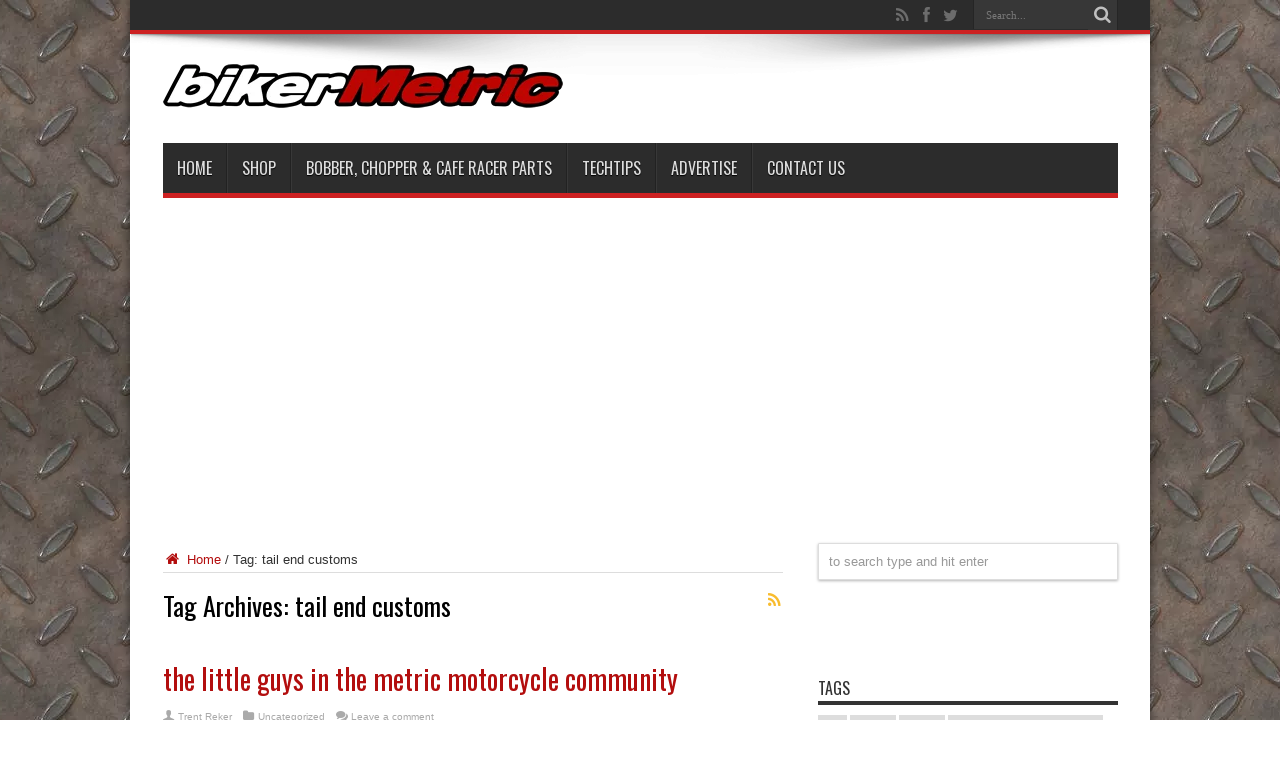

--- FILE ---
content_type: text/html; charset=UTF-8
request_url: https://www.bikermetric.com/tag/tail-end-customs/page/2/
body_size: 26513
content:
<!-- This page is cached by the Hummingbird Performance plugin v3.19.0 - https://wordpress.org/plugins/hummingbird-performance/. --><!DOCTYPE html>
<html lang="en-US" prefix="og: http://ogp.me/ns#">
<head>
<meta charset="UTF-8" />
<link rel="profile" href="https://gmpg.org/xfn/11" />
<link rel="pingback" href="https://www.bikermetric.com/xmlrpc.php" />
<meta name='robots' content='index, follow, max-image-preview:large, max-snippet:-1, max-video-preview:-1' />
			<!-- start/ frontend header/ WooZone -->
					<style type="text/css">
				.WooZone-price-info {
					font-size: 0.6em;
				}
				.woocommerce div.product p.price, .woocommerce div.product span.price {
					line-height: initial !important;
				}
			</style>
					<!-- end/ frontend header/ WooZone -->
		
	<!-- This site is optimized with the Yoast SEO plugin v26.8 - https://yoast.com/product/yoast-seo-wordpress/ -->
	<title>tail end customs Archives - Page 2 of 2 - bikerMetric</title>
	<link rel="canonical" href="https://www.bikermetric.com/tag/tail-end-customs/page/2/" />
	<link rel="prev" href="https://www.bikermetric.com/tag/tail-end-customs/" />
	<meta property="og:locale" content="en_US" />
	<meta property="og:type" content="article" />
	<meta property="og:title" content="tail end customs Archives - Page 2 of 2 - bikerMetric" />
	<meta property="og:url" content="https://www.bikermetric.com/tag/tail-end-customs/" />
	<meta property="og:site_name" content="bikerMetric" />
	<script type="application/ld+json" class="yoast-schema-graph">{"@context":"https://schema.org","@graph":[{"@type":"CollectionPage","@id":"https://www.bikermetric.com/tag/tail-end-customs/","url":"https://www.bikermetric.com/tag/tail-end-customs/page/2/","name":"tail end customs Archives - Page 2 of 2 - bikerMetric","isPartOf":{"@id":"https://www.bikermetric.com/#website"},"primaryImageOfPage":{"@id":"https://www.bikermetric.com/tag/tail-end-customs/page/2/#primaryimage"},"image":{"@id":"https://www.bikermetric.com/tag/tail-end-customs/page/2/#primaryimage"},"thumbnailUrl":"https://www.bikermetric.com/wp-content/uploads/2014/02/zombie-performance_handlebars.jpg","breadcrumb":{"@id":"https://www.bikermetric.com/tag/tail-end-customs/page/2/#breadcrumb"},"inLanguage":"en-US"},{"@type":"ImageObject","inLanguage":"en-US","@id":"https://www.bikermetric.com/tag/tail-end-customs/page/2/#primaryimage","url":"https://www.bikermetric.com/wp-content/uploads/2014/02/zombie-performance_handlebars.jpg","contentUrl":"https://www.bikermetric.com/wp-content/uploads/2014/02/zombie-performance_handlebars.jpg","width":640,"height":480},{"@type":"BreadcrumbList","@id":"https://www.bikermetric.com/tag/tail-end-customs/page/2/#breadcrumb","itemListElement":[{"@type":"ListItem","position":1,"name":"Home","item":"https://www.bikermetric.com/"},{"@type":"ListItem","position":2,"name":"tail end customs"}]},{"@type":"WebSite","@id":"https://www.bikermetric.com/#website","url":"https://www.bikermetric.com/","name":"bikerMetric","description":"custom metric bobbers, choppers, and cafe racers by honda, yamaha, kawaski, and suzuki","potentialAction":[{"@type":"SearchAction","target":{"@type":"EntryPoint","urlTemplate":"https://www.bikermetric.com/?s={search_term_string}"},"query-input":{"@type":"PropertyValueSpecification","valueRequired":true,"valueName":"search_term_string"}}],"inLanguage":"en-US"}]}</script>
	<!-- / Yoast SEO plugin. -->


<link rel='dns-prefetch' href='//fonts.googleapis.com' />
<link rel='dns-prefetch' href='//fonts.gstatic.com' />
<link rel='dns-prefetch' href='//ajax.googleapis.com' />
<link rel='dns-prefetch' href='//apis.google.com' />
<link rel='dns-prefetch' href='//google-analytics.com' />
<link rel='dns-prefetch' href='//www.google-analytics.com' />
<link rel='dns-prefetch' href='//ssl.google-analytics.com' />
<link rel='dns-prefetch' href='//youtube.com' />
<link rel='dns-prefetch' href='//s.gravatar.com' />
<link href='https://fonts.googleapis.com' rel='preconnect' />
<link href='//fonts.gstatic.com' crossorigin='' rel='preconnect' />
<link rel="alternate" type="application/rss+xml" title="bikerMetric &raquo; Feed" href="https://www.bikermetric.com/feed/" />
<link rel="alternate" type="application/rss+xml" title="bikerMetric &raquo; Comments Feed" href="https://www.bikermetric.com/comments/feed/" />
<link rel="alternate" type="application/rss+xml" title="bikerMetric &raquo; tail end customs Tag Feed" href="https://www.bikermetric.com/tag/tail-end-customs/feed/" />
<style id='wp-img-auto-sizes-contain-inline-css' type='text/css'>
img:is([sizes=auto i],[sizes^="auto," i]){contain-intrinsic-size:3000px 1500px}
/*# sourceURL=wp-img-auto-sizes-contain-inline-css */
</style>
<link rel='stylesheet' id='thickbox.css-css' href='https://www.bikermetric.com/wp-includes/js/thickbox/thickbox.css' type='text/css' media='all' />
<style id='wp-emoji-styles-inline-css' type='text/css'>

	img.wp-smiley, img.emoji {
		display: inline !important;
		border: none !important;
		box-shadow: none !important;
		height: 1em !important;
		width: 1em !important;
		margin: 0 0.07em !important;
		vertical-align: -0.1em !important;
		background: none !important;
		padding: 0 !important;
	}
/*# sourceURL=wp-emoji-styles-inline-css */
</style>
<style id='wp-block-library-inline-css' type='text/css'>
:root{--wp-block-synced-color:#7a00df;--wp-block-synced-color--rgb:122,0,223;--wp-bound-block-color:var(--wp-block-synced-color);--wp-editor-canvas-background:#ddd;--wp-admin-theme-color:#007cba;--wp-admin-theme-color--rgb:0,124,186;--wp-admin-theme-color-darker-10:#006ba1;--wp-admin-theme-color-darker-10--rgb:0,107,160.5;--wp-admin-theme-color-darker-20:#005a87;--wp-admin-theme-color-darker-20--rgb:0,90,135;--wp-admin-border-width-focus:2px}@media (min-resolution:192dpi){:root{--wp-admin-border-width-focus:1.5px}}.wp-element-button{cursor:pointer}:root .has-very-light-gray-background-color{background-color:#eee}:root .has-very-dark-gray-background-color{background-color:#313131}:root .has-very-light-gray-color{color:#eee}:root .has-very-dark-gray-color{color:#313131}:root .has-vivid-green-cyan-to-vivid-cyan-blue-gradient-background{background:linear-gradient(135deg,#00d084,#0693e3)}:root .has-purple-crush-gradient-background{background:linear-gradient(135deg,#34e2e4,#4721fb 50%,#ab1dfe)}:root .has-hazy-dawn-gradient-background{background:linear-gradient(135deg,#faaca8,#dad0ec)}:root .has-subdued-olive-gradient-background{background:linear-gradient(135deg,#fafae1,#67a671)}:root .has-atomic-cream-gradient-background{background:linear-gradient(135deg,#fdd79a,#004a59)}:root .has-nightshade-gradient-background{background:linear-gradient(135deg,#330968,#31cdcf)}:root .has-midnight-gradient-background{background:linear-gradient(135deg,#020381,#2874fc)}:root{--wp--preset--font-size--normal:16px;--wp--preset--font-size--huge:42px}.has-regular-font-size{font-size:1em}.has-larger-font-size{font-size:2.625em}.has-normal-font-size{font-size:var(--wp--preset--font-size--normal)}.has-huge-font-size{font-size:var(--wp--preset--font-size--huge)}.has-text-align-center{text-align:center}.has-text-align-left{text-align:left}.has-text-align-right{text-align:right}.has-fit-text{white-space:nowrap!important}#end-resizable-editor-section{display:none}.aligncenter{clear:both}.items-justified-left{justify-content:flex-start}.items-justified-center{justify-content:center}.items-justified-right{justify-content:flex-end}.items-justified-space-between{justify-content:space-between}.screen-reader-text{border:0;clip-path:inset(50%);height:1px;margin:-1px;overflow:hidden;padding:0;position:absolute;width:1px;word-wrap:normal!important}.screen-reader-text:focus{background-color:#ddd;clip-path:none;color:#444;display:block;font-size:1em;height:auto;left:5px;line-height:normal;padding:15px 23px 14px;text-decoration:none;top:5px;width:auto;z-index:100000}html :where(.has-border-color){border-style:solid}html :where([style*=border-top-color]){border-top-style:solid}html :where([style*=border-right-color]){border-right-style:solid}html :where([style*=border-bottom-color]){border-bottom-style:solid}html :where([style*=border-left-color]){border-left-style:solid}html :where([style*=border-width]){border-style:solid}html :where([style*=border-top-width]){border-top-style:solid}html :where([style*=border-right-width]){border-right-style:solid}html :where([style*=border-bottom-width]){border-bottom-style:solid}html :where([style*=border-left-width]){border-left-style:solid}html :where(img[class*=wp-image-]){height:auto;max-width:100%}:where(figure){margin:0 0 1em}html :where(.is-position-sticky){--wp-admin--admin-bar--position-offset:var(--wp-admin--admin-bar--height,0px)}@media screen and (max-width:600px){html :where(.is-position-sticky){--wp-admin--admin-bar--position-offset:0px}}

/*# sourceURL=wp-block-library-inline-css */
</style><link rel='stylesheet' id='wc-blocks-style-css' href='https://www.bikermetric.com/wp-content/uploads/hummingbird-assets/f6bb8c078774c00845b06d2be8bb89c4.css' type='text/css' media='all' />
<style id='global-styles-inline-css' type='text/css'>
:root{--wp--preset--aspect-ratio--square: 1;--wp--preset--aspect-ratio--4-3: 4/3;--wp--preset--aspect-ratio--3-4: 3/4;--wp--preset--aspect-ratio--3-2: 3/2;--wp--preset--aspect-ratio--2-3: 2/3;--wp--preset--aspect-ratio--16-9: 16/9;--wp--preset--aspect-ratio--9-16: 9/16;--wp--preset--color--black: #000000;--wp--preset--color--cyan-bluish-gray: #abb8c3;--wp--preset--color--white: #ffffff;--wp--preset--color--pale-pink: #f78da7;--wp--preset--color--vivid-red: #cf2e2e;--wp--preset--color--luminous-vivid-orange: #ff6900;--wp--preset--color--luminous-vivid-amber: #fcb900;--wp--preset--color--light-green-cyan: #7bdcb5;--wp--preset--color--vivid-green-cyan: #00d084;--wp--preset--color--pale-cyan-blue: #8ed1fc;--wp--preset--color--vivid-cyan-blue: #0693e3;--wp--preset--color--vivid-purple: #9b51e0;--wp--preset--gradient--vivid-cyan-blue-to-vivid-purple: linear-gradient(135deg,rgb(6,147,227) 0%,rgb(155,81,224) 100%);--wp--preset--gradient--light-green-cyan-to-vivid-green-cyan: linear-gradient(135deg,rgb(122,220,180) 0%,rgb(0,208,130) 100%);--wp--preset--gradient--luminous-vivid-amber-to-luminous-vivid-orange: linear-gradient(135deg,rgb(252,185,0) 0%,rgb(255,105,0) 100%);--wp--preset--gradient--luminous-vivid-orange-to-vivid-red: linear-gradient(135deg,rgb(255,105,0) 0%,rgb(207,46,46) 100%);--wp--preset--gradient--very-light-gray-to-cyan-bluish-gray: linear-gradient(135deg,rgb(238,238,238) 0%,rgb(169,184,195) 100%);--wp--preset--gradient--cool-to-warm-spectrum: linear-gradient(135deg,rgb(74,234,220) 0%,rgb(151,120,209) 20%,rgb(207,42,186) 40%,rgb(238,44,130) 60%,rgb(251,105,98) 80%,rgb(254,248,76) 100%);--wp--preset--gradient--blush-light-purple: linear-gradient(135deg,rgb(255,206,236) 0%,rgb(152,150,240) 100%);--wp--preset--gradient--blush-bordeaux: linear-gradient(135deg,rgb(254,205,165) 0%,rgb(254,45,45) 50%,rgb(107,0,62) 100%);--wp--preset--gradient--luminous-dusk: linear-gradient(135deg,rgb(255,203,112) 0%,rgb(199,81,192) 50%,rgb(65,88,208) 100%);--wp--preset--gradient--pale-ocean: linear-gradient(135deg,rgb(255,245,203) 0%,rgb(182,227,212) 50%,rgb(51,167,181) 100%);--wp--preset--gradient--electric-grass: linear-gradient(135deg,rgb(202,248,128) 0%,rgb(113,206,126) 100%);--wp--preset--gradient--midnight: linear-gradient(135deg,rgb(2,3,129) 0%,rgb(40,116,252) 100%);--wp--preset--font-size--small: 13px;--wp--preset--font-size--medium: 20px;--wp--preset--font-size--large: 36px;--wp--preset--font-size--x-large: 42px;--wp--preset--spacing--20: 0.44rem;--wp--preset--spacing--30: 0.67rem;--wp--preset--spacing--40: 1rem;--wp--preset--spacing--50: 1.5rem;--wp--preset--spacing--60: 2.25rem;--wp--preset--spacing--70: 3.38rem;--wp--preset--spacing--80: 5.06rem;--wp--preset--shadow--natural: 6px 6px 9px rgba(0, 0, 0, 0.2);--wp--preset--shadow--deep: 12px 12px 50px rgba(0, 0, 0, 0.4);--wp--preset--shadow--sharp: 6px 6px 0px rgba(0, 0, 0, 0.2);--wp--preset--shadow--outlined: 6px 6px 0px -3px rgb(255, 255, 255), 6px 6px rgb(0, 0, 0);--wp--preset--shadow--crisp: 6px 6px 0px rgb(0, 0, 0);}:where(.is-layout-flex){gap: 0.5em;}:where(.is-layout-grid){gap: 0.5em;}body .is-layout-flex{display: flex;}.is-layout-flex{flex-wrap: wrap;align-items: center;}.is-layout-flex > :is(*, div){margin: 0;}body .is-layout-grid{display: grid;}.is-layout-grid > :is(*, div){margin: 0;}:where(.wp-block-columns.is-layout-flex){gap: 2em;}:where(.wp-block-columns.is-layout-grid){gap: 2em;}:where(.wp-block-post-template.is-layout-flex){gap: 1.25em;}:where(.wp-block-post-template.is-layout-grid){gap: 1.25em;}.has-black-color{color: var(--wp--preset--color--black) !important;}.has-cyan-bluish-gray-color{color: var(--wp--preset--color--cyan-bluish-gray) !important;}.has-white-color{color: var(--wp--preset--color--white) !important;}.has-pale-pink-color{color: var(--wp--preset--color--pale-pink) !important;}.has-vivid-red-color{color: var(--wp--preset--color--vivid-red) !important;}.has-luminous-vivid-orange-color{color: var(--wp--preset--color--luminous-vivid-orange) !important;}.has-luminous-vivid-amber-color{color: var(--wp--preset--color--luminous-vivid-amber) !important;}.has-light-green-cyan-color{color: var(--wp--preset--color--light-green-cyan) !important;}.has-vivid-green-cyan-color{color: var(--wp--preset--color--vivid-green-cyan) !important;}.has-pale-cyan-blue-color{color: var(--wp--preset--color--pale-cyan-blue) !important;}.has-vivid-cyan-blue-color{color: var(--wp--preset--color--vivid-cyan-blue) !important;}.has-vivid-purple-color{color: var(--wp--preset--color--vivid-purple) !important;}.has-black-background-color{background-color: var(--wp--preset--color--black) !important;}.has-cyan-bluish-gray-background-color{background-color: var(--wp--preset--color--cyan-bluish-gray) !important;}.has-white-background-color{background-color: var(--wp--preset--color--white) !important;}.has-pale-pink-background-color{background-color: var(--wp--preset--color--pale-pink) !important;}.has-vivid-red-background-color{background-color: var(--wp--preset--color--vivid-red) !important;}.has-luminous-vivid-orange-background-color{background-color: var(--wp--preset--color--luminous-vivid-orange) !important;}.has-luminous-vivid-amber-background-color{background-color: var(--wp--preset--color--luminous-vivid-amber) !important;}.has-light-green-cyan-background-color{background-color: var(--wp--preset--color--light-green-cyan) !important;}.has-vivid-green-cyan-background-color{background-color: var(--wp--preset--color--vivid-green-cyan) !important;}.has-pale-cyan-blue-background-color{background-color: var(--wp--preset--color--pale-cyan-blue) !important;}.has-vivid-cyan-blue-background-color{background-color: var(--wp--preset--color--vivid-cyan-blue) !important;}.has-vivid-purple-background-color{background-color: var(--wp--preset--color--vivid-purple) !important;}.has-black-border-color{border-color: var(--wp--preset--color--black) !important;}.has-cyan-bluish-gray-border-color{border-color: var(--wp--preset--color--cyan-bluish-gray) !important;}.has-white-border-color{border-color: var(--wp--preset--color--white) !important;}.has-pale-pink-border-color{border-color: var(--wp--preset--color--pale-pink) !important;}.has-vivid-red-border-color{border-color: var(--wp--preset--color--vivid-red) !important;}.has-luminous-vivid-orange-border-color{border-color: var(--wp--preset--color--luminous-vivid-orange) !important;}.has-luminous-vivid-amber-border-color{border-color: var(--wp--preset--color--luminous-vivid-amber) !important;}.has-light-green-cyan-border-color{border-color: var(--wp--preset--color--light-green-cyan) !important;}.has-vivid-green-cyan-border-color{border-color: var(--wp--preset--color--vivid-green-cyan) !important;}.has-pale-cyan-blue-border-color{border-color: var(--wp--preset--color--pale-cyan-blue) !important;}.has-vivid-cyan-blue-border-color{border-color: var(--wp--preset--color--vivid-cyan-blue) !important;}.has-vivid-purple-border-color{border-color: var(--wp--preset--color--vivid-purple) !important;}.has-vivid-cyan-blue-to-vivid-purple-gradient-background{background: var(--wp--preset--gradient--vivid-cyan-blue-to-vivid-purple) !important;}.has-light-green-cyan-to-vivid-green-cyan-gradient-background{background: var(--wp--preset--gradient--light-green-cyan-to-vivid-green-cyan) !important;}.has-luminous-vivid-amber-to-luminous-vivid-orange-gradient-background{background: var(--wp--preset--gradient--luminous-vivid-amber-to-luminous-vivid-orange) !important;}.has-luminous-vivid-orange-to-vivid-red-gradient-background{background: var(--wp--preset--gradient--luminous-vivid-orange-to-vivid-red) !important;}.has-very-light-gray-to-cyan-bluish-gray-gradient-background{background: var(--wp--preset--gradient--very-light-gray-to-cyan-bluish-gray) !important;}.has-cool-to-warm-spectrum-gradient-background{background: var(--wp--preset--gradient--cool-to-warm-spectrum) !important;}.has-blush-light-purple-gradient-background{background: var(--wp--preset--gradient--blush-light-purple) !important;}.has-blush-bordeaux-gradient-background{background: var(--wp--preset--gradient--blush-bordeaux) !important;}.has-luminous-dusk-gradient-background{background: var(--wp--preset--gradient--luminous-dusk) !important;}.has-pale-ocean-gradient-background{background: var(--wp--preset--gradient--pale-ocean) !important;}.has-electric-grass-gradient-background{background: var(--wp--preset--gradient--electric-grass) !important;}.has-midnight-gradient-background{background: var(--wp--preset--gradient--midnight) !important;}.has-small-font-size{font-size: var(--wp--preset--font-size--small) !important;}.has-medium-font-size{font-size: var(--wp--preset--font-size--medium) !important;}.has-large-font-size{font-size: var(--wp--preset--font-size--large) !important;}.has-x-large-font-size{font-size: var(--wp--preset--font-size--x-large) !important;}
/*# sourceURL=global-styles-inline-css */
</style>

<style id='classic-theme-styles-inline-css' type='text/css'>
/*! This file is auto-generated */
.wp-block-button__link{color:#fff;background-color:#32373c;border-radius:9999px;box-shadow:none;text-decoration:none;padding:calc(.667em + 2px) calc(1.333em + 2px);font-size:1.125em}.wp-block-file__button{background:#32373c;color:#fff;text-decoration:none}
/*# sourceURL=/wp-includes/css/classic-themes.min.css */
</style>
<link rel='stylesheet' id='contact-form-7-css' href='https://www.bikermetric.com/wp-content/plugins/contact-form-7/includes/css/styles.css' type='text/css' media='all' />
<link rel='stylesheet' id='woocommerce-layout-css' href='https://www.bikermetric.com/wp-content/plugins/woocommerce/assets/css/woocommerce-layout.css' type='text/css' media='all' />
<link rel='stylesheet' id='woocommerce-smallscreen-css' href='https://www.bikermetric.com/wp-content/plugins/woocommerce/assets/css/woocommerce-smallscreen.css' type='text/css' media='only screen and (max-width: 768px)' />
<link rel='stylesheet' id='woocommerce-general-css' href='https://www.bikermetric.com/wp-content/plugins/woocommerce/assets/css/woocommerce.css' type='text/css' media='all' />
<style id='woocommerce-inline-inline-css' type='text/css'>
.woocommerce form .form-row .required { visibility: visible; }
/*# sourceURL=woocommerce-inline-inline-css */
</style>
<link rel='stylesheet' id='WooZone-frontend-style-css' href='https://www.bikermetric.com/wp-content/plugins/woozone/lib/frontend/css/frontend.css' type='text/css' media='all' />
<link rel='stylesheet' id='tie-style-css' href='https://www.bikermetric.com/wp-content/themes/jarida/style.css' type='text/css' media='all' />
<link rel='stylesheet' id='tie-woocommerce-css' href='https://www.bikermetric.com/wp-content/themes/jarida/css/woocommerce.css' type='text/css' media='all' />
<link crossorigin="anonymous" rel='stylesheet' id='Oswald-css' href='https://fonts.googleapis.com/css?family=Oswald%3Aregular%2C700' type='text/css' media='all' />
<link rel='stylesheet' id='WooZoneProducts-css' href='https://www.bikermetric.com/wp-content/plugins/woozone/modules/product_in_post/style.css' type='text/css' media='all' />
<script type="text/javascript" src="https://www.bikermetric.com/wp-includes/js/jquery/jquery.min.js" id="jquery-core-js"></script>
<script type="text/javascript" src="https://www.bikermetric.com/wp-includes/js/jquery/jquery-migrate.min.js" id="jquery-migrate-js"></script>
<script type="text/javascript" src="https://www.bikermetric.com/wp-content/plugins/woocommerce/assets/js/jquery-blockui/jquery.blockUI.min.js" id="wc-jquery-blockui-js" defer="defer" data-wp-strategy="defer"></script>
<script type="text/javascript" id="wc-add-to-cart-js-extra">
/* <![CDATA[ */
var wc_add_to_cart_params = {"ajax_url":"/wp-admin/admin-ajax.php","wc_ajax_url":"/?wc-ajax=%%endpoint%%","i18n_view_cart":"View cart","cart_url":"https://www.bikermetric.com/cart/","is_cart":"","cart_redirect_after_add":"yes"};
//# sourceURL=wc-add-to-cart-js-extra
/* ]]> */
</script>
<script type="text/javascript" src="https://www.bikermetric.com/wp-content/plugins/woocommerce/assets/js/frontend/add-to-cart.min.js" id="wc-add-to-cart-js" defer="defer" data-wp-strategy="defer"></script>
<script type="text/javascript" src="https://www.bikermetric.com/wp-content/plugins/woocommerce/assets/js/js-cookie/js.cookie.min.js" id="wc-js-cookie-js" defer="defer" data-wp-strategy="defer"></script>
<script type="text/javascript" id="woocommerce-js-extra">
/* <![CDATA[ */
var woocommerce_params = {"ajax_url":"/wp-admin/admin-ajax.php","wc_ajax_url":"/?wc-ajax=%%endpoint%%","i18n_password_show":"Show password","i18n_password_hide":"Hide password"};
//# sourceURL=woocommerce-js-extra
/* ]]> */
</script>
<script type="text/javascript" src="https://www.bikermetric.com/wp-content/plugins/woocommerce/assets/js/frontend/woocommerce.min.js" id="woocommerce-js" defer="defer" data-wp-strategy="defer"></script>
<script type="text/javascript" id="WooZone-frontend-script-js-extra">
/* <![CDATA[ */
var woozone_vars = {"ajax_url":"https://www.bikermetric.com/wp-admin/admin-ajax.php","checkout_url":"https://www.bikermetric.com/checkout/","nonce":"88c022e2ae","lang":{"loading":"Loading...","closing":"Closing...","saving":"Saving...","updating":"Updating...","amzcart_checkout":"checkout done","amzcart_cancel":"canceled","amzcart_checkout_msg":"all good","amzcart_cancel_msg":"You must check or cancel all amazon shops!","available_yes":"available","available_no":"not available","load_cross_sell_box":"Frequently Bought Together Loading..."}};
//# sourceURL=WooZone-frontend-script-js-extra
/* ]]> */
</script>
<script type="text/javascript" src="https://www.bikermetric.com/wp-content/plugins/woozone/lib/frontend/js/frontend.js" id="WooZone-frontend-script-js"></script>
<script type="text/javascript" src="https://www.bikermetric.com/wp-content/plugins/wp-hide-post/public/js/wp-hide-post-public.js" id="wp-hide-post-js"></script>
<link rel="https://api.w.org/" href="https://www.bikermetric.com/wp-json/" /><link rel="alternate" title="JSON" type="application/json" href="https://www.bikermetric.com/wp-json/wp/v2/tags/77" /><link rel="EditURI" type="application/rsd+xml" title="RSD" href="https://www.bikermetric.com/xmlrpc.php?rsd" />
<link rel="shortcut icon" href="https://www.bikermetric.com/wp-content/uploads/2016/05/favicon.png" title="Favicon" /><!--[if IE]>
<script type="text/javascript">jQuery(document).ready(function (){ jQuery(".menu-item").has("ul").children("a").attr("aria-haspopup", "true");});</script>
<![endif]-->
<!--[if lt IE 9]>
<script src="https://www.bikermetric.com/wp-content/themes/jarida/js/html5.js"></script>
<script src="https://www.bikermetric.com/wp-content/themes/jarida/js/selectivizr-min.js"></script>
<![endif]-->
<!--[if IE 8]>
<link rel="stylesheet" type="text/css" media="all" href="https://www.bikermetric.com/wp-content/themes/jarida/css/ie8.css" />
<![endif]-->
<meta http-equiv="X-UA-Compatible" content="IE=edge,chrome=1" />
<meta name="viewport" content="width=device-width, initial-scale=1, maximum-scale=1, user-scalable=no" />
<style type="text/css" media="screen">

body{
background-image: url('https://www.bikermetric.com/wp-content/uploads/2016/05/diamondplate.jpeg') !important; 
background-attachment:fixed !important; 
}
a {
	color: #b30e0e;	}

.post-views {display: none!important;}

img.centered, img.alignright {
border: medium none;
}
img.centered, img.aligncenter {
border: medium none;
}
}
@media only screen and (max-width: 985px) and (min-width: 768px){
.flexslider, .full-width .content .flexslider {
  margin: 0 0 0px;
}
.item-list p.post-meta {
  margin: 0px 0;
}
.post-title {
  margin-bottom: 1px;
}
}
@media only screen and (max-width: 767px) and (min-width: 480px){
.flexslider, .full-width .content .flexslider {
  margin: 0 0 0px;
}
.item-list p.post-meta {
  margin: 0px 0;
}
.post-title {
  margin-bottom: 1px;
}
}
@media only screen and (max-width: 479px) and (min-width: 320px){
.flexslider, .full-width .content .flexslider {
  margin: 0 0 0px;
}
.item-list p.post-meta {
  margin: 0px 0;
}
.post-title {
  margin-bottom: 1px;
}
}

</style>
<!-- Mobile-specific ads -->
<script async src="//pagead2.googlesyndication.com/pagead/js/adsbygoogle.js"></script>
<script>
  (adsbygoogle = window.adsbygoogle || []).push({
    google_ad_client: "ca-pub-9237251744663692",
    enable_page_level_ads: true
  });
</script>
<!-- Mobile-specific ads end -->
<script>
  (function(i,s,o,g,r,a,m){i['GoogleAnalyticsObject']=r;i[r]=i[r]||function(){
  (i[r].q=i[r].q||[]).push(arguments)},i[r].l=1*new Date();a=s.createElement(o),
  m=s.getElementsByTagName(o)[0];a.async=1;a.src=g;m.parentNode.insertBefore(a,m)
  })(window,document,'script','//www.google-analytics.com/analytics.js','ga');
  ga('create', 'UA-15655622-3', 'auto');
  ga('require', 'displayfeatures');
  ga('send', 'pageview');
</script>
<!-- this is for auto ads -->
<script async src="//pagead2.googlesyndication.com/pagead/js/adsbygoogle.js"></script>
<script>
     (adsbygoogle = window.adsbygoogle || []).push({
          google_ad_client: "ca-pub-9237251744663692",
          enable_page_level_ads: true
     });
</script>
	<noscript><style>.woocommerce-product-gallery{ opacity: 1 !important; }</style></noscript>
	<!-- There is no amphtml version available for this URL. --><meta data-pso-pv="1.2.1" data-pso-pt="archive" data-pso-th="a22621907ebd89dbd4480f92ab9c0a92"><script async src="//pagead2.googlesyndication.com/pagead/js/adsbygoogle.js"></script><script pagespeed_no_defer="" data-pso-version="20170502_060509">window.dynamicgoogletags={config:[]};dynamicgoogletags.config=["ca-pub-9237251744663692",[[]],[[[[null,[[20,20]],null,34,1,1]],[[["HEADER",0,null,[]],["10px","10px",1],0,[4],null,0,null,null,5],[["NAV",0,null,[]],["10px","10px",1],0,[2],null,0,null,null,6],[["DIV",null,"main-content",[]],["20px","25px",1],3,[3],null,0,null,null,5],[["DIV",null,null,["alignleft"]],["5px","10px",1],0,[5],null,0,null,null,6],[["DIV",null,null,["alignleft"]],["10px","5px",1],3,[5],null,0,null,null,6],[["ARTICLE",0,null,[],1],["10px","10px",0],0,[0],null,0],[["ARTICLE",0,null,[],2],["10px","10px",0],0,[0],null,0],[["ARTICLE",0,null,[],3],["10px","10px",0],0,[0],null,0],[["ARTICLE",0,null,[],-1],["4px","10px",0],3,[0],null,0,null,null,11],[["ARTICLE",1,null,[],1],["10px","10px",0],0,[0],null,0],[["ARTICLE",1,null,[],2],["10px","10px",0],0,[0],null,0],[["ARTICLE",1,null,[],3],["10px","10px",0],0,[0],null,0],[["ARTICLE",1,null,[],-1],["4px","10px",0],3,[0],null,0,null,null,11],[["ARTICLE",2,null,[],1],["10px","10px",0],0,[0],null,0],[["ARTICLE",2,null,[],2],["10px","10px",0],0,[0],null,0],[["ARTICLE",2,null,[],3],["10px","10px",0],0,[0],null,0],[["ARTICLE",2,null,[],-1],["4px","10px",0],3,[0],null,0,null,null,11]],["3024606224","4501339429","5978072627","7454805829","8931539029"],["ARTICLE",null,null,[]],"20170214_040801"]],"WordPressArchive","4714992226",null,0.01,null,[null,1494869541675],0.01,1,null,null,"https://www.bikermetric.com"];(function(){var h=this,aa=function(a){var b=typeof a;if("object"==b)if(a){if(a instanceof Array)return"array";if(a instanceof Object)return b;var c=Object.prototype.toString.call(a);if("[object Window]"==c)return"object";if("[object Array]"==c||"number"==typeof a.length&&"undefined"!=typeof a.splice&&"undefined"!=typeof a.propertyIsEnumerable&&!a.propertyIsEnumerable("splice"))return"array";if("[object Function]"==c||"undefined"!=typeof a.call&&"undefined"!=typeof a.propertyIsEnumerable&&!a.propertyIsEnumerable("call"))return"function"}else return"null";
else if("function"==b&&"undefined"==typeof a.call)return"object";return b},p=function(a){return"number"==typeof a},ba=function(a,b){var c=Array.prototype.slice.call(arguments,1);return function(){var b=c.slice();b.push.apply(b,arguments);return a.apply(this,b)}},r=function(a,b){function c(){}c.prototype=b.prototype;a.Sa=b.prototype;a.prototype=new c;a.prototype.constructor=a;a.Ua=function(a,c,f){for(var d=Array(arguments.length-2),e=2;e<arguments.length;e++)d[e-2]=arguments[e];return b.prototype[c].apply(a,
d)}};var ca=document,da=window;var ea=String.prototype.trim?function(a){return a.trim()}:function(a){return a.replace(/^[\s\xa0]+|[\s\xa0]+$/g,"")},fa=function(a,b){return a<b?-1:a>b?1:0},ga=function(a){return String(a).replace(/\-([a-z])/g,function(a,c){return c.toUpperCase()})};var ha=Array.prototype.forEach?function(a,b,c){Array.prototype.forEach.call(a,b,c)}:function(a,b,c){for(var d=a.length,e="string"==typeof a?a.split(""):a,f=0;f<d;f++)f in e&&b.call(c,e[f],f,a)};var t;a:{var ia=h.navigator;if(ia){var ja=ia.userAgent;if(ja){t=ja;break a}}t=""}var v=function(a){return-1!=t.indexOf(a)};var ka=function(a){ka[" "](a);return a};ka[" "]=function(){};var ma=function(a,b){var c=la;Object.prototype.hasOwnProperty.call(c,a)||(c[a]=b(a))};var na=v("Opera"),w=v("Trident")||v("MSIE"),oa=v("Edge"),pa=v("Gecko")&&!(-1!=t.toLowerCase().indexOf("webkit")&&!v("Edge"))&&!(v("Trident")||v("MSIE"))&&!v("Edge"),qa=-1!=t.toLowerCase().indexOf("webkit")&&!v("Edge"),ra=function(){var a=h.document;return a?a.documentMode:void 0},sa;
a:{var ta="",ua=function(){var a=t;if(pa)return/rv\:([^\);]+)(\)|;)/.exec(a);if(oa)return/Edge\/([\d\.]+)/.exec(a);if(w)return/\b(?:MSIE|rv)[: ]([^\);]+)(\)|;)/.exec(a);if(qa)return/WebKit\/(\S+)/.exec(a);if(na)return/(?:Version)[ \/]?(\S+)/.exec(a)}();ua&&(ta=ua?ua[1]:"");if(w){var va=ra();if(null!=va&&va>parseFloat(ta)){sa=String(va);break a}}sa=ta}
var wa=sa,la={},xa=function(a){ma(a,function(){for(var b=0,c=ea(String(wa)).split("."),d=ea(String(a)).split("."),e=Math.max(c.length,d.length),f=0;0==b&&f<e;f++){var g=c[f]||"",k=d[f]||"";do{g=/(\d*)(\D*)(.*)/.exec(g)||["","","",""];k=/(\d*)(\D*)(.*)/.exec(k)||["","","",""];if(0==g[0].length&&0==k[0].length)break;b=fa(0==g[1].length?0:parseInt(g[1],10),0==k[1].length?0:parseInt(k[1],10))||fa(0==g[2].length,0==k[2].length)||fa(g[2],k[2]);g=g[3];k=k[3]}while(0==b)}return 0<=b})},ya;var za=h.document;
ya=za&&w?ra()||("CSS1Compat"==za.compatMode?parseInt(wa,10):5):void 0;var Aa;if(!(Aa=!pa&&!w)){var Ba;if(Ba=w)Ba=9<=Number(ya);Aa=Ba}Aa||pa&&xa("1.9.1");w&&xa("9");var x=function(a,b,c,d){this.top=a;this.right=b;this.bottom=c;this.left=d};x.prototype.floor=function(){this.top=Math.floor(this.top);this.right=Math.floor(this.right);this.bottom=Math.floor(this.bottom);this.left=Math.floor(this.left);return this};var Da=function(){var a=Ca;try{var b;if(b=!!a&&null!=a.location.href)a:{try{ka(a.foo);b=!0;break a}catch(c){}b=!1}return b}catch(c){return!1}},Ea=function(a,b){for(var c in a)Object.prototype.hasOwnProperty.call(a,c)&&b.call(void 0,a[c],c,a)};var Fa=function(){var a=!1;try{var b=Object.defineProperty({},"passive",{get:function(){a=!0}});h.addEventListener("test",null,b)}catch(c){}return a}();var Ga=function(a){h.google_image_requests||(h.google_image_requests=[]);var b=h.document.createElement("img");b.src=a;h.google_image_requests.push(b)};var Ha=!!window.google_async_iframe_id,Ca=Ha&&window.parent||window;var Ia=function(a,b,c,d,e){this.ma=c||4E3;this.H=a||"&";this.ya=b||",$";this.T=void 0!==d?d:"trn";this.Ta=e||null;this.xa=!1;this.V={};this.Ka=0;this.L=[]},Ka=function(a,b,c,d,e){var f=[];Ea(a,function(a,k){(a=Ja(a,b,c,d,e))&&f.push(k+"="+a)});return f.join(b)},Ja=function(a,b,c,d,e){if(null==a)return"";b=b||"&";c=c||",$";"string"==typeof c&&(c=c.split(""));if(a instanceof Array){if(d=d||0,d<c.length){for(var f=[],g=0;g<a.length;g++)f.push(Ja(a[g],b,c,d+1,e));return f.join(c[d])}}else if("object"==
typeof a)return e=e||0,2>e?encodeURIComponent(Ka(a,b,c,d,e+1)):"...";return encodeURIComponent(String(a))},Ma=function(a,b,c,d){b=b+"//"+c+d;var e=La(a)-d.length-0;if(0>e)return"";a.L.sort(function(a,b){return a-b});d=null;c="";for(var f=0;f<a.L.length;f++)for(var g=a.L[f],k=a.V[g],m=0;m<k.length;m++){if(!e){d=null==d?g:d;break}var l=Ka(k[m],a.H,a.ya);if(l){l=c+l;if(e>=l.length){e-=l.length;b+=l;c=a.H;break}else a.xa&&(c=e,l[c-1]==a.H&&--c,b+=l.substr(0,c),c=a.H,e=0);d=null==d?g:d}}f="";a.T&&null!=
d&&(f=c+a.T+"="+(a.Ta||d));return b+f+""},La=function(a){if(!a.T)return a.ma;var b=1,c;for(c in a.V)b=c.length>b?c.length:b;return a.ma-a.T.length-b-a.H.length-1};var Pa=function(a,b,c,d){var e=Na;if((c?e.Qa:Math.random())<(d||e.Ba))try{if(b instanceof Ia)var f=b;else f=new Ia,Ea(b,function(a,b){var c=f,d=c.Ka++,e={};e[b]=a;a=[e];c.L.push(d);c.V[d]=a});var g=Ma(f,e.Na,e.Da,e.Ma+a+"&");g&&Ga(g)}catch(k){}};var Qa=function(a,b){this.events=[];this.Z=b||h;var c=null;b&&(b.google_js_reporting_queue=b.google_js_reporting_queue||[],this.events=b.google_js_reporting_queue,c=b.google_measure_js_timing);this.ja=null!=c?c:Math.random()<a;a:{try{var d=(this.Z||h).top.location.hash;if(d){var e=d.match(/\bdeid=([\d,]+)/);var f=e&&e[1]||"";break a}}catch(g){}f=""}a=f;b=this.Z.performance;this.sa=!!(b&&b.mark&&b.clearMarks&&a.indexOf&&0<a.indexOf("1337"))};
Qa.prototype.disable=function(){this.sa&&ha(this.events,this.Aa,this);this.events.length=0;this.ja=!1};Qa.prototype.Aa=function(a){if(a&&this.sa){var b=this.Z.performance;b.clearMarks("goog_"+a.uniqueId+"_start");b.clearMarks("goog_"+a.uniqueId+"_end")}};var Na,y;if(Ha&&!Da()){var Ra="."+ca.domain;try{for(;2<Ra.split(".").length&&!Da();)ca.domain=Ra=Ra.substr(Ra.indexOf(".")+1),Ca=window.parent}catch(a){}Da()||(Ca=window)}y=Ca;var Sa=new Qa(1,y);Na=new function(){this.Na="http:"===da.location.protocol?"http:":"https:";this.Da="pagead2.googlesyndication.com";this.Ma="/pagead/gen_204?id=";this.Ba=.01;this.Qa=Math.random()};
if("complete"==y.document.readyState)y.google_measure_js_timing||Sa.disable();else if(Sa.ja){var Ta=function(){y.google_measure_js_timing||Sa.disable()};y.addEventListener?y.addEventListener("load",Ta,Fa?void 0:!1):y.attachEvent&&y.attachEvent("onload",Ta)};var z=function(){},Ua="function"==typeof Uint8Array,B=function(a,b,c){a.a=null;b||(b=[]);a.Wa=void 0;a.M=-1;a.l=b;a:{if(a.l.length){b=a.l.length-1;var d=a.l[b];if(d&&"object"==typeof d&&"array"!=aa(d)&&!(Ua&&d instanceof Uint8Array)){a.R=b-a.M;a.G=d;break a}}a.R=Number.MAX_VALUE}a.Va={};if(c)for(b=0;b<c.length;b++)d=c[b],d<a.R?(d+=a.M,a.l[d]=a.l[d]||A):a.G[d]=a.G[d]||A},A=[],C=function(a,b){if(b<a.R){b+=a.M;var c=a.l[b];return c===A?a.l[b]=[]:c}c=a.G[b];return c===A?a.G[b]=[]:c},Wa=function(a){a=
C(Va,a);return null==a?a:+a},D=function(a,b,c){b<a.R?a.l[b+a.M]=c:a.G[b]=c},E=function(a,b,c){a.a||(a.a={});if(!a.a[c]){var d=C(a,c);d&&(a.a[c]=new b(d))}return a.a[c]},F=function(a,b,c){a.a||(a.a={});if(!a.a[c]){for(var d=C(a,c),e=[],f=0;f<d.length;f++)e[f]=new b(d[f]);a.a[c]=e}b=a.a[c];b==A&&(b=a.a[c]=[]);return b},Xa=function(a,b,c){a.a||(a.a={});c=c||[];for(var d=[],e=0;e<c.length;e++)d[e]=G(c[e]);a.a[b]=c;D(a,b,d)},Ya=function(a){if(a.a)for(var b in a.a){var c=a.a[b];if("array"==aa(c))for(var d=
0;d<c.length;d++)c[d]&&G(c[d]);else c&&G(c)}},G=function(a){Ya(a);return a.l};z.prototype.toString=function(){Ya(this);return this.l.toString()};var Za=function(a){var b;if("array"==aa(a)){for(var c=Array(a.length),d=0;d<a.length;d++)null!=(b=a[d])&&(c[d]="object"==typeof b?Za(b):b);return c}if(Ua&&a instanceof Uint8Array)return new Uint8Array(a);c={};for(d in a)null!=(b=a[d])&&(c[d]="object"==typeof b?Za(b):b);return c};var H=function(a){this.oa={};this.oa.c=a;this.o=[];this.u=null;this.v=[];this.fa=0};H.prototype.g=function(a){for(var b=0;b<this.o.length;b++)if(this.o[b]==a)return this;this.o.push(a);return this};var $a=function(a,b){a.u=a.u?a.u:b;return a};H.prototype.C=function(a){for(var b=0;b<this.v.length;b++)if(this.v[b]==a)return this;this.v.push(a);return this};
H.prototype.getData=function(a){var b=this.oa,c={};for(d in b)c[d]=b[d];0<this.fa&&(c.t=this.fa);c.err=this.o.join();c.warn=this.v.join();if(this.u){c.excp_n=this.u.name;c.excp_m=this.u.message&&this.u.message.substring(0,512);if(b=this.u.stack){var d=this.u.stack;try{-1==d.indexOf("")&&(d="\n"+d);for(var e;d!=e;)e=d,d=d.replace(/((https?:\/..*\/)[^\/:]*:\d+(?:.|\n)*)\2/,"$1");b=d.replace(/\n */g,"\n")}catch(f){b=""}}c.excp_s=b}c.w=0<a.innerWidth?a.innerWidth:null;c.h=0<a.innerHeight?a.innerHeight:
null;return c};var bb=function(a,b){ab(a,a.Ga,a.X,b)},ab=function(a,b,c,d){var e=d.u;d=d.getData(a.K);a.Ia?(d.type=b,a.K.console.log(d),e&&a.K.console.error(e)):0<c&&(d.r=c,Pa(b,d,"jserror"!=b,c))};var I=function(a){return a.dynamicgoogletags=a.dynamicgoogletags||{}};var J=function(a){B(this,a,cb)};r(J,z);var cb=[4];J.prototype.getId=function(){return C(this,3)};var K=function(a){B(this,a,null)};r(K,z);var db=function(a){B(this,a,null)};r(db,z);var L=function(a){return E(a,J,1)},M=function(a){B(this,a,eb)};r(M,z);var eb=[1];M.prototype.i=function(){return F(this,db,1)};M.prototype.qa=function(a){Xa(this,1,a)};var N=function(a){B(this,a,fb)};r(N,z);var fb=[2],gb=function(a){B(this,a,null)};r(gb,z);N.prototype.la=function(){return C(this,3)};N.prototype.ra=function(a){D(this,3,a)};var O=function(a){B(this,a,hb)};r(O,z);var hb=[1,2,3];O.prototype.i=function(){return F(this,db,2)};
O.prototype.qa=function(a){Xa(this,2,a)};var P=function(a){B(this,a,ib)};r(P,z);var ib=[3],jb=function(a){B(this,a,null)};r(jb,z);P.prototype.A=function(){return C(this,1)};P.prototype.D=function(){return E(this,M,2)};P.prototype.O=function(){return C(this,4)};P.prototype.la=function(){return C(this,5)};P.prototype.ra=function(a){D(this,5,a)};P.prototype.N=function(){return E(this,jb,9)};var kb=function(a){this.m=a;this.ua=[]};kb.prototype.f=function(){return 0<F(this.m,O,3).length?F(this.m,O,3)[0]:null};var lb=function(a){var b=["adsbygoogle-placeholder"];a=a.className?a.className.split(/\s+/):[];for(var c={},d=0;d<a.length;++d)c[a[d]]=!0;for(d=0;d<b.length;++d)if(!c[b[d]])return!1;return!0};var mb=function(a,b){for(var c=0;c<b.length;c++){var d=b[c],e=ga(d.Xa);a[e]=d.value}},pb=function(a,b){var c=nb;b.setAttribute("data-adsbygoogle-status","reserved");b={element:b};(c=c&&c.Oa)&&(b.params=c);ob(a).push(b)},ob=function(a){return a.adsbygoogle=a.adsbygoogle||[]};var qb=function(a,b){if(!a)return!1;a=b.getComputedStyle?b.getComputedStyle(a,null):a.currentStyle;if(!a)return!1;a=a.cssFloat||a.styleFloat;return"left"==a||"right"==a},rb=function(a){for(a=a.previousSibling;a&&1!=a.nodeType;)a=a.previousSibling;return a?a:null},sb=function(a){return!!a.nextSibling||!!a.parentNode&&sb(a.parentNode)};var tb=function(a,b){var c=a.length;if(null!=c)for(var d=0;d<c;d++)b.call(void 0,a[d],d)};var ub=function(a,b,c,d){this.na=a;this.aa=b;this.ba=c;this.P=d};ub.prototype.query=function(a){var b=[];try{b=a.querySelectorAll(this.na)}catch(f){}if(!b.length)return[];a=b;b=a.length;if(0<b){for(var c=Array(b),d=0;d<b;d++)c[d]=a[d];a=c}else a=[];a=vb(this,a);p(this.aa)&&(b=this.aa,0>b&&(b+=a.length),a=0<=b&&b<a.length?[a[b]]:[]);if(p(this.ba)){b=[];for(c=0;c<a.length;c++){var d=wb(a[c]),e=this.ba;0>e&&(e+=d.length);0<=e&&e<d.length&&b.push(d[e])}a=b}return a};
ub.prototype.toString=function(){return JSON.stringify({nativeQuery:this.na,occurrenceIndex:this.aa,paragraphIndex:this.ba,ignoreMode:this.P})};
var vb=function(a,b){if(null==a.P)return b;switch(a.P){case 1:return b.slice(1);case 2:return b.slice(0,b.length-1);case 3:return b.slice(1,b.length-1);case 0:return b;default:throw Error("Unknown ignore mode: "+a.P);}},wb=function(a){var b=[];tb(a.getElementsByTagName("p"),function(a){100<=xb(a)&&b.push(a)});return b},xb=function(a){if(3==a.nodeType)return a.length;if(1!=a.nodeType||"SCRIPT"==a.tagName)return 0;var b=0;tb(a.childNodes,function(a){b+=xb(a)});return b},yb=function(a){return 0==a.length||
isNaN(a[0])?a:"\\"+(30+parseInt(a[0],10))+" "+a.substring(1)};var zb=function(a,b){var c=0,d=C(a,6);if(void 0!==d)switch(d){case 0:c=1;break;case 1:c=2;break;case 2:c=3}var d=null,e=C(a,7);if(C(a,1)||a.getId()||0<C(a,4).length){var f=a.getId(),g=C(a,1),e=C(a,4),d=C(a,2);a=C(a,5);var k="";g&&(k+=g);f&&(k+="#"+yb(f));if(e)for(f=0;f<e.length;f++)k+="."+yb(e[f]);d=(e=k)?new ub(e,d,a,c):null}else e&&(d=new ub(e,C(a,2),C(a,5),c));return d?d.query(b):[]},Ab=function(a,b){if(a==b)return!0;if(!a||!b||C(a,1)!=C(b,1)||C(a,2)!=C(b,2)||a.getId()!=b.getId()||C(a,7)!=C(b,
7)||C(a,5)!=C(b,5)||C(a,6)!=C(b,6))return!1;a=C(a,4);b=C(b,4);if(a||b)if(a&&b&&a.length==b.length)for(var c=0;c<a.length;c++){if(a[c]!=b[c])return!1}else return!1;return!0};var Bb=function(a){a=a.document;return("CSS1Compat"==a.compatMode?a.documentElement:a.body)||{}},Cb=function(a){return void 0===a.pageYOffset?(a.document.documentElement||a.document.body.parentNode||a.document.body).scrollTop:a.pageYOffset};var Db=function(a,b){b=L(b);if(!b)return null;a=zb(b,a);return 0<a.length?a[0]:null},Fb=function(a,b){b=Eb(a,b,!0);return p(b)&&!(b<=Bb(a).clientHeight)},Gb=function(a,b){return a.body?b-a.body.getBoundingClientRect().top:b},Eb=function(a,b,c){if(!c||!p(C(b,8))){var d=Db(a.document,b);if(d){var e=null!=E(b,K,2)?C(E(b,K,2),3):void 0;c=a.document.createElement("div");c.className="googlepublisherpluginad";var f=c.style;f.textAlign="center";f.width="100%";f.height="0px";f.clear=e?"both":"none";Hb(c,d,
C(b,3));d=c.getBoundingClientRect().top+Cb(a);c.parentNode.removeChild(c);D(b,8,d)}}b=C(b,8);return p(b)?b-Cb(a):null},Ib={0:0,1:1,2:2,3:3},Jb={0:"auto",1:"horizontal",2:"vertical",3:"rectangle"},Kb=function(a,b){a.sort(function(a,d){a=Eb(b,a,!0);a=p(a)?a:Number.POSITIVE_INFINITY;d=Eb(b,d,!0);d=p(d)?d:Number.POSITIVE_INFINITY;return a-d})},Hb=function(a,b,c){switch(Ib[c]){case 0:b.parentNode&&b.parentNode.insertBefore(a,b);break;case 3:if(c=b.parentNode){var d=b.nextSibling;if(d&&d.parentNode!=c)for(;d&&
8==d.nodeType;)d=d.nextSibling;c.insertBefore(a,d)}break;case 1:b.insertBefore(a,b.firstChild);break;case 2:b.appendChild(a)}if(1!=b.nodeType?0:"INS"==b.tagName&&lb(b))b.style.display="block"};var nb=new function(){this.ia="googlepublisherpluginad";this.Oa={google_tag_origin:"pso"}},Q=function(a){this.b=a;this.j=[];this.ea=0;this.o=[];this.v=[];this.Y=null;this.pa=!1},Lb=function(a,b){a=E(a.f(),J,4);if(!(a&&b&&C(b,1)==C(a,1)&&b.getId()==a.getId()&&p(C(b,2))&&p(C(b,5))))return!1;a=C(a,4);b=C(b,4);if(a.length!=b.length)return!1;for(var c=0;c<a.length;++c)if(b[c]!=a[c])return!1;return!0},Mb=function(a){var b=p(void 0)?void 0:20;var c=a.f();var d=c.i(),e=E(c,J,4);if(!(a.pa||0>=b)&&e&&0!=zb(e,
a.b.document).length){a.pa=!0;for(var f=[],g=0;g<d.length;++g){var k=d[g];var m=L(k);Lb(a,m)&&(c=C(m,2),m=C(m,5),null!=c&&null!=m&&0<=c&&0<=m&&(!f[c]||C(L(f[c]),5)<m)&&(f[c]=k))}m=0;d=zb(e,a.b.document);for(c=0;c<f.length&&m<b;++c){var e=m,g=a,l=d[c],k=f[c];m=b-m;var u=g.f().i(),q=0;if(l&&k){l=wb(l).length;switch(C(L(k),6)){case 0:case 1:--l;break;case 2:l-=2}for(var n=C(L(k),5)+1;n<l&&q<m;++n){var Oa=new k.constructor(Za(G(k))),Hc=L(Oa);D(Hc,5,n);u.push(Oa);q++}}q&&g.f().qa(u);m=e+q}}};
Q.prototype.g=function(a){for(var b=0;b<this.o.length;++b)if(this.o[b]==a)return;this.o.push(a)};Q.prototype.C=function(a){for(var b=0;b<this.v.length;++b)if(this.v[b]==a)return;this.v.push(a)};
var Nb=function(a,b,c){var d=Ib[C(b,3)],e=Db(a.b.document,b);if(e){a:{var f=a.b;switch(d){case 0:f=qb(rb(e),f);break a;case 3:f=qb(e,f);break a;case 2:var g=e.lastChild;f=qb(g?1==g.nodeType?g:rb(g):null,f);break a}f=!1}if(!f&&(c||2!=d||sb(e))&&(c=1==d||2==d?e:e.parentNode,!c||(1!=c.nodeType?0:"INS"==c.tagName&&lb(c))||!(0>=c.offsetWidth)))a:if(C(b,7))a.C(8);else{b:if(C(b,5))c=C(b,5);else{if(c=R(a).f())if(c=C(c,3),a.ea<c.length){c=c[a.ea++];break b}a.g(4);c=null}if(null!=c){D(b,7,!0);d=[];(f=a.O())&&
d.push(f);f=R(a).ua;for(g=0;g<f.length;++g)d.push(f[g]);p(C(b,9))&&d.push("pso-lv-"+C(b,9));var k=a.b.document;f=a.A();var g=C(b,6),g=null!=g?Jb[g]:g,m=E(b,K,2),l={};m&&(l.ta=C(m,1),l.ha=C(m,2),l.za=!!C(m,3));var m=c,u=nb,q=k.createElement("div"),n=q.style;n.textAlign="center";n.width="100%";n.height="auto";n.clear=l.za?"both":"none";l.La&&mb(n,l.La);k=k.createElement("ins");n=k.style;n.display="block";n.margin="auto";n.backgroundColor="transparent";l.ta&&(n.marginTop=l.ta);l.ha&&(n.marginBottom=
l.ha);l.va&&mb(n,l.va);q.appendChild(k);k.setAttribute("data-ad-format",g?g:"auto");if(g=u&&u.ia)q.className=g;k.className="adsbygoogle";k.setAttribute("data-ad-client",f);m&&k.setAttribute("data-ad-slot",m);d.length&&k.setAttribute("data-ad-channel",d.join("+"));Hb(q,e,C(b,3));try{pb(a.b,k)}catch(Oa){C(b,5)!=c&&a.ea--;D(b,7,!1);a.C(6);q&&q.parentNode&&q.parentNode.removeChild(q);break a}a.j.push(q)}}}},Ob=function(a,b){for(var c=Number.POSITIVE_INFINITY,d=0;d<a.j.length;++d)var e=a.j[d].getBoundingClientRect().top,
f=a.j[d].getBoundingClientRect().bottom,c=Math.min(c,b<e?e-b:f<b?b-f:0);return c},R=function(a){a=I(a.b).ps||null;if(!a)throw Error("No placementState");return a},Pb=function(a,b){var c=R(a).m;if(!c||!c.A())return a.g(5),!1;c=F(c,O,3)[0];return c?C(c,3).length<b?(a.g(4),a.g(5),!1):!0:(a.g(5),!1)};Q.prototype.A=function(){return R(this).m.A()||""};Q.prototype.O=function(){return R(this).m.O()||void 0};Q.prototype.D=function(){return R(this).m.D()||new M};
Q.prototype.f=function(){var a=R(this).f();if(!a)throw Error("No mConfig");return a};var Qb=function(a){a=C(a.f(),6);return null!=a&&0<a};var Rb=function(){this.I=this.J=this.ca=null};var S=function(a){Q.call(this,a)};r(S,Q);S.prototype.apply=function(a){var b;(b=R(this).m)&&b.A()&&b.D()?b=!0:(this.g(5),b=!1);if(b){b=this.D().i();for(var c=0;c<b.length;c++){var d=b[c];C(d,7)||Nb(this,d,a)}}};S.prototype.B=function(){return(0==this.D().i().length||0<this.j.length)&&0==this.o.length};var Sb=function(a){Q.call(this,a);if(Pb(this,0)){a=this.D().i();for(var b=this.f().i(),c=0;c<a.length;c++){var d=a[c];a:{var e=d;var f=b;if(e&&L(e))for(var g=0;g<f.length;g++){var k=f[g];if(C(e,3)==C(k,3)&&Ab(L(e),L(k))){e=k;break a}}e=null}e&&E(e,K,2)&&(e=E(e,K,2),d.a||(d.a={}),f=e?G(e):e,d.a[2]=e,D(d,2,f))}}};r(Sb,S);var Ub=function(a,b){var c=void 0===b.pageXOffset?(b.document.documentElement||b.document.body.parentNode||b.document.body).scrollLeft:b.pageXOffset,d=Cb(b);if(a.getBoundingClientRect)return a=a.getBoundingClientRect(),Tb(a)?new x(a.top+d,a.right+c,a.bottom+d,a.left+c):new x(0,0,0,0);b=b.document.createRange();b.selectNodeContents(a);return b.collapsed?new x(0,0,0,0):b.getBoundingClientRect?(a=b.getBoundingClientRect(),Tb(a)?new x(a.top+d,a.right+c,a.bottom+d,a.left+c):new x(0,0,0,0)):new x(0,0,0,
0)},Tb=function(a){return!!a&&p(a.top)&&!isNaN(a.top)&&p(a.right)&&!isNaN(a.right)&&p(a.bottom)&&!isNaN(a.bottom)&&p(a.left)&&!isNaN(a.left)};var Zb=function(a){this.K=a;this.Ha=Vb(a);this.wa=T("ins.adsbygoogle",a);this.ga=Wb(a);this.Pa=T("[__lsu_res=reserved]",a);this.U=[];a=Xb(this);for(var b=0;b<a.length;b++)this.U.push(new Yb(a[b]))},Vb=function(a){var b=a.googletag;if(!b||"function"!=typeof b.pubads)return T("div[id^=div-gpt-ad]",a);var c=[];try{for(var d=b.pubads().getSlots(),b=0;b<d.length;b++){var e=d[b].getSlotElementId(),f=a.document.getElementById(e);null!=f&&c.push(f)}}catch(g){Pa("ladd_evt",{ok:0,err:g.toString()},!0,.1)}return c},
Wb=function(a){return T("iframe[id^=aswift_],iframe[id^=google_ads_frame]",a)},T=function(a,b){return Array.prototype.slice.call(b.document.querySelectorAll(a))},Xb=function(a){return[].concat(a.Ha,a.wa,a.ga,a.Pa)},Yb=function(a){this.Ea=a;this.W=null};var U=function(a){Q.call(this,a)};r(U,Q);U.prototype.apply=function(){};U.prototype.B=function(){if(Qb(this)){var a=this.b;var b=Vb(a);a=0<[].concat(b,T("ins.adsbygoogle",a),Wb(a),T("[__lsu_res=reserved]",a)).length}else a=!0;return a};var $b=function(a){Q.call(this,a);this.F=null};r($b,Q);
$b.prototype.apply=function(a){if(a&&Pb(this,2)){Mb(this);a=Bb(this.b).clientHeight||640;null==this.F&&(this.F=new Zb(this.b));var b=this.F.ga.length;if(!(5<=b)){var b=Math.min(2,5-b),c=this.f().i();Kb(c,this.b);for(var d=0;d<c.length&&this.j.length<b;++d){var e=c[d];if(Fb(this.b,e)){var f=Eb(this.b,e,!0);if(void 0!==f){a:{var g=this.F;for(var k=a,m=f,l=0;l<g.U.length;l++){var u=m,q=k;var n=g.U[l];n.W||(n.W=Ub(n.Ea,g.K));n=n.W;if(n.top-q<u&&u<n.bottom+q){g=!0;break a}}g=!1}g||Ob(this,f)<a||Nb(this,
e,!0)}}}0==this.j.length&&this.C(1)}}};$b.prototype.B=function(){return Qb(this)?0<Xb(this.F).length:!0};var ac=function(a){Q.call(this,a);this.$=!1};r(ac,U);
ac.prototype.apply=function(a){if(a&&!this.$){a:{var b=this.b.document;var c=b.body;if(a&&c){a=this.A();var d=nb,e=b.createElement("div");e.style.display="block";if(d=d&&d.ia)e.className=d;b=b.createElement("ins");b.className="adsbygoogle";b.setAttribute("data-ad-client",a);b.setAttribute("data-reactive-ad-format","1");b.style.display="none";e.appendChild(b);Hb(e,c,2);try{pb(this.b,b)}catch(f){this.C(6);e&&e.parentNode&&e.parentNode.removeChild(e);c=5;break a}this.j.push(e);c=0}else c=4}this.$=0==
c}};ac.prototype.B=function(){return this.$&&U.prototype.B.call(this)};var bc=function(a){Q.call(this,a);a=Bb(a).clientHeight;this.Ca=.1*a;this.Ja=.75*a};r(bc,Q);
bc.prototype.apply=function(a){if(Pb(this,3)&&!this.B()){Mb(this);var b=this.f().i();Kb(b,this.b);var c=this.Ca;var d=document;d=d.querySelectorAll?d.querySelectorAll("header,#header,#masthead,.header,.site-header"):[];for(var e=d.length,f=0<e?d[0]:null,g=1;g<e;g++)d[g].getBoundingClientRect().top<f.getBoundingClientRect().top&&(f=d[g]);(d=f)&&(d=d.getBoundingClientRect())&&d.top!=d.bottom&&d.left!=d.right&&(c=Math.min(c,Gb(document,d.bottom)));for(d=0;d<b.length&&3>this.j.length;d++){e=b[d];var f=
c,g=this.b.document,k=Eb(this.b,e,!1);!p(k)||Gb(g,k)<f?f=!1:(f=Ob(this,k),f=this.Ja<f);f&&(f=Fb(this.b,e),g=C(e,6)||0,f&&0==g&&D(e,6,3),!f&&a||Nb(this,e,a))}}};bc.prototype.B=function(){return 3==this.j.length};var V={};V[16]=S;V[17]=S;V[19]=U;V[29]=$b;V[33]=U;V[30]=ac;V[28]=bc;V[34]=bc;V[32]=Sb;V[1]=S;V[8]=U;V[11]=S;var cc=[19,29,33,30,16,32,17,34],dc=[16,19,33,30,17,1,6,8,11];var ec=function(a,b){a=a.google_ad_modifications=a.google_ad_modifications||{};(a.ad_channels=a.ad_channels||[]).push(b)};var fc=function(a){return 0>a||99<a?null:10>a?"0"+a:""+a};var gc=function(a,b){a=a.google_ad_modifications=a.google_ad_modifications||{};a=a.loeids=a.loeids||[];for(var c=0;c<b.length;c++)a.push(b[c])};var hc=function(a,b,c){this.ka=a;this.Fa=c?c:new jb};hc.prototype.N=function(){return this.Fa||new jb};var ic=function(a){if(!p(a))return!1;for(var b=0;b<cc.length;++b)if(a==cc[b])return!1;return!0},nc=function(){var a=W,b=jc,c=kc,d=b.f();if(!d)return lc(16);var e=null,f;a:{var g=F(d,N,1);for(f=0;f<g.length;++f){for(var k=!0,m=0;m<dc.length;++m)C(g[f],4)==dc[m]&&(k=!1);if(k){g=[];0==d.i().length&&g.push("PsoInvalidVariant");0==C(d,3).length&&g.push("PsoNoAdSlotCodes");f=g;break a}}f=[]}g=c.ka;if(0==f.length)a:{e=F(d,N,1);if(p(g))for(f=0;f<e.length;f++)if(k=e[f],V[C(k,4)])for(var m=F(k,gb,2),l=0;l<
m.length;l++){var u=m[l],q=C(u,1),u=C(u,2);if(p(q)&&p(u)&&g>=q&&g<=u){e=k;break a}}e=null}else for(k=0;k<f.length;++k)b.ua.push(f[k]);if(!e){f=F(d,N,1);e={};for(k=0;k<f.length;k++)e[C(f[k],4)]=!0;f=null;e[19]||e[8]?f=19:e[16]||e[1]?f=16:0<d.i().length&&0<C(d,3).length&&e[34]&&(f=34);null!=f?(e=new N,D(e,6,3),D(e,4,f),16!=f&&19!=f&&e.ra("pso-ama-fallback")):e=null}(f=!e)||(!p(g)||800>g?f=!1:820>g?(gc(a,["26835111"]),f=!0):(840>g&&gc(a,["26835112"]),f=!1));if(f)return lc(16);(g=e.la())&&ec(a,g);g=!0;
C(c.N(),2)&&(Date.now?Date.now():+new Date)<C(c.N(),2)||(ec(a,"pso-ama-exd"),g=!1);C(b.m,11)&&(ec(a,"pso-ama-stl-tmp"),g=!1);g&&ec(a,"pso-ama-elig");2==C(e,6)&&(b=C(e,1),null!=b&&gc(a,[""+b]));if(g&&(2==C(e,6)||1==C(e,6))){d=F(d,N,1);if(null===c.ka)c=[];else{b={};c=[];for(g=0;g<d.length;g++)f=mc(d[g]),null==f||b[f]||(b[f]=!0,c.push(f));b=mc(e);if(null!=b){d=[];b=fc(b);g=!1;if(b)for(f=0;f<c.length;f++)k=fc(c[f]),b==k&&(g=!0),k&&d.push("950"+b+k);g||(d=[]);c=d}else c=[]}gc(a,c)}a=new Rb;a.ca=C(e,5);
a.J=C(e,4);return a},lc=function(a){var b=new Rb;b.J=a;return b},oc=function(a){a=a.google_ad_modifications=a.google_ad_modifications||{};a.remove_ads_by_default=!0;a.ad_whitelist=[{ad_tag_origin:"pso"}];a.ad_blacklist=[];a.space_collapsing="slot"},mc=function(a){switch(C(a,6)){case 1:var b=C(a,4);break;case 2:b=C(a,7)}return null!=b?b:null};var pc=function(a){this.document=a};var X=function(a){H.call(this,a)};r(X,H);X.prototype.getData=function(a){var b=X.Sa.getData.call(this,a);a:{var c=(new pc(a.document)).document.getElementsByTagName("script");for(var d=0;d<c.length;++d)if(c[d].hasAttribute("data-pso-version")){c=c[d].getAttribute("data-pso-version");break a}c=null}b.sv=c;if(d=I(a).ps||null){c=d.m;var d=d.f(),e=b.wpc;b.wpc=null!=e?e:c.A();b.su=C(c,14);b.tn=c.O();b.ev=d&&C(d,5)}if(a=I(a).ss||null)b.s=a.J,b.st=a.ca;return b};var qc=null,rc=!1,uc=function(a){var b=sc,c=tc;b.addEventListener?(a&&b.addEventListener("DOMContentLoaded",a,!1),c&&b.addEventListener("load",c,!1)):b.attachEvent&&c&&b.attachEvent("onload",c)},wc=function(a){p(qc)&&a.clearInterval&&(a.clearInterval(qc),qc=null);rc||vc(a,!1);vc(a,!0)},xc=function(a,b){try{wc(b);var c=I(b).ss||null;if(c&&c.I){var d=c.I,e=d.B(),f=d.o,g=d.v,k=d.Y,m=d.j.length;e||0!=m||f.push(6);for(var l=new X(m),c=0;c<g.length;c++)l.C(g[c]);if(e&&0==f.length&&null===k)ab(a,a.Ra,a.da,
l);else{for(e=0;e<f.length;e++)l.g(f[e]);bb(a,$a(l,k))}}else bb(a,(new X(0)).g(2))}catch(u){bb(a,$a((new X(0)).g(1),u))}I(b).loaded=!0},vc=function(a,b){b||(rc=!0);if((a=I(a).ss||null)&&a.I){a=a.I;try{a.apply(b)}catch(c){a.g(1),null===a.Y&&(a.Y=c)}}},yc=function(){vc(window,!1)};var Y=new function(a){this.Ra="pso_success";this.Ga="pso_failure";this.X=this.da=.01;this.Ia=!1;this.K=a}(window);
try{var W=window,Va,zc=I(W).config;Va=zc?new P(zc):null;if(!Va)throw Error("No config");var Ac=Wa(10),Bc=Wa(7);Y.da=null!=Ac?Ac:Y.da;Y.X=null!=Bc?Bc:Y.X;var jc=new kb(Va),Cc=jc;I(W).ps=Cc;var Z,kc;if(v("iPad")||v("Android")&&!v("Mobile")||v("Silk")||!(v("iPod")||v("iPhone")||v("Android")||v("IEMobile")))Z=lc(16);else{var Dc,Ec=/^#([^=]*)=(\d+)$/.exec(W.location.hash);if((Dc=Ec&&3==Ec.length&&"pso_strategy"==Ec[1]?+Ec[2]:null)&&V[Dc]){Z=lc(Dc);var Fc=W;ic(Dc)&&oc(Fc)}else{var Gc=W,Ic=jc.m.N(),Jc;try{var Kc=
parseInt(Gc.localStorage.getItem("PSO_EXP0"),10);Jc=isNaN(Kc)?null:Kc}catch(a){Jc=null}if(null==Jc){var Lc=Jc=Math.floor(1024*Math.random());try{Gc.localStorage.setItem("PSO_EXP0",Lc.toString())}catch(a){}}kc=new hc(Jc,0,Ic);Z=nc()}if(1==Z.ca){var Mc=W;ic(Z.J)&&oc(Mc)}}if(!Z)throw Error("No strategyState created!");var Nc=Z;I(W).ss=Nc;var Oc=W,Pc=Z,Qc=Pc.J;if(p(Qc)){var Rc=V[Qc];Qc&&Rc&&(Pc.I=new Rc(Oc))}var sc=W,tc=ba(xc,Y,sc),Sc=ba(wc,sc);switch(sc.document.readyState){case "complete":tc();break;
case "interactive":Sc();uc();break;default:var Tc=sc,Uc=ob(Tc);Uc.loaded||(Uc.onload=yc);qc=Tc.setInterval(yc,10);uc(Sc)}}catch(a){bb(Y,$a(new X(0),a))};})();
</script></head>
<body data-rsssl=1 id="top" class="archive paged tag tag-tail-end-customs tag-77 paged-2 tag-paged-2 wp-theme-jarida theme-jarida woocommerce-no-js">
	<div class="background-cover"></div>
	<div class="wrapper layout-2c">
				<div class="top-nav fade-in animated1">
			<div class="container">
				<div class="search-block">
					<form method="get" id="searchform" action="https://www.bikermetric.com/">
						<button class="search-button" type="submit" value="Search"></button>
						<input type="text" id="s" name="s" value="Search..." onfocus="if (this.value == 'Search...') {this.value = '';}" onblur="if (this.value == '') {this.value = 'Search...';}"  />
					</form>
				</div><!-- .search-block /-->
						<div class="social-icons icon_flat">
		<a class="tooldown" title="Rss" href="https://www.bikermetric.com/feed/" target="_blank"><i class="tieicon-rss"></i></a><a class="tooldown" title="Facebook" href="http://www.facebook.com/bikerMetric" target="_blank"><i class="tieicon-facebook"></i></a><a class="tooldown" title="Twitter" href="http://www.twitter.com/bikerMetric" target="_blank"><i class="tieicon-twitter"></i></a>	</div>


								
			</div>
		</div><!-- .top-menu /-->
		
		<div class="container">
		<header id="theme-header">
		<div class="header-content fade-in animated1">
			<div class="logo" style="margin-top:5px">
			<h2>								<a title="bikerMetric" href="https://www.bikermetric.com/">
					<img src="https://www.bikermetric.com/wp-content/uploads/2014/01/bikerMetric_logo.png" alt="bikerMetric" /><strong>bikerMetric custom metric bobbers, choppers, and cafe racers by honda, yamaha, kawaski, and suzuki</strong>
				</a>
			</h2>			</div><!-- .logo /-->
						<div class="clear"></div>
		</div>
									<nav id="main-nav" class="fade-in animated2">
				<div class="container">
				<div class="main-menu"><ul id="menu-top" class="menu"><li id="menu-item-1786" class="menu-item  menu-item-type-custom  menu-item-object-custom"><a href="/">Home</a></li>
<li id="menu-item-19820" class="menu-item  menu-item-type-post_type  menu-item-object-page  menu-item-has-children"><a href="https://www.bikermetric.com/shop/">Shop</a>
<ul class="sub-menu">
	<li id="menu-item-18662" class="menu-item  menu-item-type-post_type  menu-item-object-page"><a href="https://www.bikermetric.com/cart/">Cart</a></li>
	<li id="menu-item-18661" class="menu-item  menu-item-type-post_type  menu-item-object-page"><a href="https://www.bikermetric.com/checkout/">Checkout</a></li>
</ul> <!--End Sub Menu -->
</li>
<li id="menu-item-1787" class="menu-item  menu-item-type-post_type  menu-item-object-page  menu-item-has-children"><a href="https://www.bikermetric.com/custom-metric-bobber-chopper-and-cafe-racer-parts/">Bobber, Chopper &#038; Cafe Racer Parts</a>
<ul class="sub-menu">
	<li id="menu-item-18651" class="menu-item  menu-item-type-taxonomy  menu-item-object-product_cat"><a href="https://www.bikermetric.com/product-category/frames/">Frames</a></li>
	<li id="menu-item-18655" class="menu-item  menu-item-type-taxonomy  menu-item-object-product_cat"><a href="https://www.bikermetric.com/product-category/headlights/">Headlights</a></li>
	<li id="menu-item-18654" class="menu-item  menu-item-type-taxonomy  menu-item-object-product_cat"><a href="https://www.bikermetric.com/product-category/handlebars/">Handlebars</a></li>
	<li id="menu-item-18658" class="menu-item  menu-item-type-taxonomy  menu-item-object-product_cat"><a href="https://www.bikermetric.com/product-category/mirrors/">Mirrors</a></li>
	<li id="menu-item-18653" class="menu-item  menu-item-type-taxonomy  menu-item-object-product_cat"><a href="https://www.bikermetric.com/product-category/grips/">Grips</a></li>
	<li id="menu-item-18660" class="menu-item  menu-item-type-taxonomy  menu-item-object-product_cat"><a href="https://www.bikermetric.com/product-category/turn-signals/">Turn Signals</a></li>
	<li id="menu-item-18652" class="menu-item  menu-item-type-taxonomy  menu-item-object-product_cat"><a href="https://www.bikermetric.com/product-category/gas-tanks/">Gas Tanks</a></li>
	<li id="menu-item-18648" class="menu-item  menu-item-type-taxonomy  menu-item-object-product_cat"><a href="https://www.bikermetric.com/product-category/bobber-chopper-seats/">Bobber &#038; Chopper Seats</a></li>
	<li id="menu-item-18649" class="menu-item  menu-item-type-taxonomy  menu-item-object-product_cat"><a href="https://www.bikermetric.com/product-category/cafe-racer-seats/">Cafe Racer Seats</a></li>
	<li id="menu-item-18659" class="menu-item  menu-item-type-taxonomy  menu-item-object-product_cat"><a href="https://www.bikermetric.com/product-category/tail-lights/">Tail Lights</a></li>
	<li id="menu-item-18656" class="menu-item  menu-item-type-taxonomy  menu-item-object-product_cat"><a href="https://www.bikermetric.com/product-category/helmets/">Helmets</a></li>
	<li id="menu-item-18650" class="menu-item  menu-item-type-taxonomy  menu-item-object-product_cat"><a href="https://www.bikermetric.com/product-category/eyewear/">Eyewear</a></li>
	<li id="menu-item-18657" class="menu-item  menu-item-type-taxonomy  menu-item-object-product_cat"><a href="https://www.bikermetric.com/product-category/magazines/">Books &#038; Magazines</a></li>
</ul> <!--End Sub Menu -->
</li>
<li id="menu-item-1789" class="menu-item  menu-item-type-post_type  menu-item-object-page"><a href="https://www.bikermetric.com/techtips/">techTips</a></li>
<li id="menu-item-1794" class="menu-item  menu-item-type-post_type  menu-item-object-page"><a href="https://www.bikermetric.com/advertise/">Advertise</a></li>
<li id="menu-item-2872" class="menu-item  menu-item-type-post_type  menu-item-object-page"><a href="https://www.bikermetric.com/contact-us/">Contact Us</a></li>
</ul></div>				</div>
			</nav><!-- .main-nav /-->
		</header><!-- #header /-->

	<div id="main-content" class="container fade-in animated3">
<div class="content-wrap">
	<div class="content">
		<div id="crumbs"><a href="https://www.bikermetric.com/"><span class="tieicon-home" aria-hidden="true"></span> Home</a> <span class="delimiter">/</span> <span class="current">Tag: <span>tail end customs</span></span></div><script type="application/ld+json">{"@context":"http:\/\/schema.org","@type":"BreadcrumbList","@id":"#Breadcrumb","itemListElement":[{"@type":"ListItem","position":1,"item":{"name":"Home","@id":"https:\/\/www.bikermetric.com\/"}}]}</script>
		<div class="page-head">
			<h1 class="page-title">
				Tag Archives: <span>tail end customs</span>			</h1>
						<a class="rss-cat-icon tooltip" title="Feed Subscription"  href="https://www.bikermetric.com/tag/tail-end-customs/feed/"></a>
						<div class="stripe-line"></div>
		</div>
		
		<div class="post-listing">
	<article class="item-list item_1">
		<h2 class="post-title"><a href="https://www.bikermetric.com/the-little-guys-in-the-metric-motorcycle-community/" title="Permalink to the little guys in the metric motorcycle community" rel="bookmark">the little guys in the metric motorcycle community</a></h2>
		<p class="post-meta">
		
	<span class="post-meta-author"><a href="https://www.bikermetric.com/author/trent/" title="">Trent Reker </a></span>
	
	
	<span class="post-cats"><a href="https://www.bikermetric.com/category/uncategorized/" rel="category tag">Uncategorized</a></span>
	
	<span class="post-comments"><a href="https://www.bikermetric.com/the-little-guys-in-the-metric-motorcycle-community/#respond">Leave a comment</a></span>
</p>
						
								
		<div class="post-thumbnail">
			<a href="https://www.bikermetric.com/the-little-guys-in-the-metric-motorcycle-community/" title="Permalink to the little guys in the metric motorcycle community" rel="bookmark">
				<img width="300" height="160" src="https://www.bikermetric.com/wp-content/uploads/2014/02/zombie-performance_handlebars-300x160.jpg" class="attachment-tie-large size-tie-large wp-post-image" alt="" decoding="async" srcset="https://www.bikermetric.com/wp-content/uploads/2014/02/zombie-performance_handlebars-300x160.jpg 300w,   https://www.bikermetric.com/wp-content/uploads/2014/02/zombie-performance_handlebars-620x330.jpg 620w" sizes="(max-width: 300px) 100vw, 300px" />							</a>
		</div><!-- post-thumbnail /-->
					<div class="entry">
			<p>so, you don&#8217;t know where to go to get your bike worked on, who to buy parts from, and what or who to believe. i get people asking to advertise on bikerMetric often enough that i can pay my mobile ...</p>
			<a class="more-link" href="https://www.bikermetric.com/the-little-guys-in-the-metric-motorcycle-community/">Read More &raquo;</a>
		</div>
		
				<div class="clear"></div>
	</article><!-- .item-list -->
		
	<article class="item-list item_2">
		<h2 class="post-title"><a href="https://www.bikermetric.com/tail-end-customs-brake-lightplate-brackets-complete-metric-builds/" title="Permalink to tail end customs | brake light/plate brackets, complete metric builds" rel="bookmark">tail end customs | brake light/plate brackets, complete metric builds</a></h2>
		<p class="post-meta">
		
	<span class="post-meta-author"><a href="https://www.bikermetric.com/author/trent/" title="">Trent Reker </a></span>
	
	
	<span class="post-cats"><a href="https://www.bikermetric.com/category/uncategorized/" rel="category tag">Uncategorized</a></span>
	
	<span class="post-comments"><a href="https://www.bikermetric.com/tail-end-customs-brake-lightplate-brackets-complete-metric-builds/#comments">3 Comments</a></span>
</p>
						
								
		<div class="post-thumbnail">
			<a href="https://www.bikermetric.com/tail-end-customs-brake-lightplate-brackets-complete-metric-builds/" title="Permalink to tail end customs | brake light/plate brackets, complete metric builds" rel="bookmark">
				<img width="300" height="160" src="https://www.bikermetric.com/wp-content/uploads/2014/02/honda-rebel-bobber_tail-end-customs-300x160.jpg" class="attachment-tie-large size-tie-large wp-post-image" alt="" decoding="async" loading="lazy" srcset="https://www.bikermetric.com/wp-content/uploads/2014/02/honda-rebel-bobber_tail-end-customs-300x160.jpg 300w,   https://www.bikermetric.com/wp-content/uploads/2014/02/honda-rebel-bobber_tail-end-customs-620x330.jpg 620w" sizes="auto, (max-width: 300px) 100vw, 300px" />							</a>
		</div><!-- post-thumbnail /-->
					<div class="entry">
			<p>tail end customs is a custom metric motorbike shop in league city, texas (outside houston) that&#8217;s been building some wicked honda and yamaha choppers and bobbers for five years. league city is a little town in the outskirts of the ...</p>
			<a class="more-link" href="https://www.bikermetric.com/tail-end-customs-brake-lightplate-brackets-complete-metric-builds/">Read More &raquo;</a>
		</div>
		
				<div class="clear"></div>
	</article><!-- .item-list -->
		
	<article class="item-list item_3">
		<h2 class="post-title"><a href="https://www.bikermetric.com/i-hear-the-wind-in-jail-cells-without-windows/" title="Permalink to i hear the wind in jail cells without windows" rel="bookmark">i hear the wind in jail cells without windows</a></h2>
		<p class="post-meta">
		
	<span class="post-meta-author"><a href="https://www.bikermetric.com/author/trent/" title="">Trent Reker </a></span>
	
	
	<span class="post-cats"><a href="https://www.bikermetric.com/category/uncategorized/" rel="category tag">Uncategorized</a></span>
	
	<span class="post-comments"><a href="https://www.bikermetric.com/i-hear-the-wind-in-jail-cells-without-windows/#respond">Leave a comment</a></span>
</p>
						
								
		<div class="post-thumbnail">
			<a href="https://www.bikermetric.com/i-hear-the-wind-in-jail-cells-without-windows/" title="Permalink to i hear the wind in jail cells without windows" rel="bookmark">
				<img width="300" height="135" src="https://www.bikermetric.com/wp-content/uploads/2014/02/monstercraftsman_free-chain-tensioner_639w-300x135.jpg" class="attachment-tie-large size-tie-large wp-post-image" alt="" decoding="async" loading="lazy" />							</a>
		</div><!-- post-thumbnail /-->
					<div class="entry">
			<p>first i&#8217;d like to direct you good folks to the man who makes the most affordable and toughest chain tensioners in the freaking world, jon at monster craftsman: jon has supported bikerMetric for nine solid months. he let me create ...</p>
			<a class="more-link" href="https://www.bikermetric.com/i-hear-the-wind-in-jail-cells-without-windows/">Read More &raquo;</a>
		</div>
		
				<div class="clear"></div>
	</article><!-- .item-list -->
		
	<article class="item-list item_4">
		<h2 class="post-title"><a href="https://www.bikermetric.com/thanking-the-noobs/" title="Permalink to thanking the noobs" rel="bookmark">thanking the noobs</a></h2>
		<p class="post-meta">
		
	<span class="post-meta-author"><a href="https://www.bikermetric.com/author/trent/" title="">Trent Reker </a></span>
	
	
	<span class="post-cats"><a href="https://www.bikermetric.com/category/uncategorized/" rel="category tag">Uncategorized</a></span>
	
	<span class="post-comments"><a href="https://www.bikermetric.com/thanking-the-noobs/#respond">Leave a comment</a></span>
</p>
						
								
		<div class="post-thumbnail">
			<a href="https://www.bikermetric.com/thanking-the-noobs/" title="Permalink to thanking the noobs" rel="bookmark">
				<img width="300" height="160" src="https://www.bikermetric.com/wp-content/uploads/2014/02/beekerMetric-300x160.jpg" class="attachment-tie-large size-tie-large wp-post-image" alt="" decoding="async" loading="lazy" />							</a>
		</div><!-- post-thumbnail /-->
					<div class="entry">
			<p>in the last eleven days my manic metric motorbike blog has gained eleven new members. eleven? i&#8217;m kinda blown away. every time i think i&#8217;ve gone too far with demanding the heads of politicians, bankers and corporate, um, heads, someone ...</p>
			<a class="more-link" href="https://www.bikermetric.com/thanking-the-noobs/">Read More &raquo;</a>
		</div>
		
				<div class="clear"></div>
	</article><!-- .item-list -->
		
</div>
			<div class="pagination">
		<span class="pages">Page 2 of 2</span><a href="https://www.bikermetric.com/tag/tail-end-customs/" >&laquo;</a><a href="https://www.bikermetric.com/tag/tail-end-customs/" class="page" title="1">1</a><span class="current">2</span>					<span id="tie-next-page">
										</span>
						</div>
			
	</div> <!-- .content -->
	
</div> <!-- .content-wrap -->
<aside class="sidebar">

	<div class="search-widget">
		<form method="get" id="searchform-widget" action="https://www.bikermetric.com/">
			<input type="text" id="s" name="s" value="to search type and hit enter" onfocus="if (this.value == 'to search type and hit enter') {this.value = '';}" onblur="if (this.value == '') {this.value = 'to search type and hit enter';}"  />
		</form>
	</div><!-- .search-widget /-->

				<div id="text-html-widget-2" class="text-html-box" >
			<!-- BuySellAds Ad Code -->
<script type="text/javascript">
(function(){
  var bsa = document.createElement('script');
     bsa.type = 'text/javascript';
     bsa.async = true;
     bsa.src = '//s3.buysellads.com/ac/bsa.js';
  (document.getElementsByTagName('head')[0]||document.getElementsByTagName('body')[0]).appendChild(bsa);
})();
</script>
<!-- End BuySellAds Ad Code -->
<!-- BuySellAds Zone Code -->
<div id="bsap_1294180" class="bsarocks bsap_8874c7a220a8605518f1ca318723e89f"></div>
<!-- End BuySellAds Zone Code -->
<!-- BuySellAds Zone Code -->
<div id="bsap_1294042" class="bsarocks bsap_8874c7a220a8605518f1ca318723e89f"></div>
<!-- End BuySellAds Zone Code -->
<!-- BuySellAds Zone Code -->
<div id="bsap_1294043" class="bsarocks bsap_8874c7a220a8605518f1ca318723e89f"></div>
<!-- End BuySellAds Zone Code -->
<!-- BuySellAds Zone Code -->
<div id="bsap_1294044" class="bsarocks bsap_8874c7a220a8605518f1ca318723e89f"></div>
<!-- End BuySellAds Zone Code -->
<!-- BuySellAds Zone Code -->
<div id="bsap_1294045" class="bsarocks bsap_8874c7a220a8605518f1ca318723e89f"></div>
<!-- End BuySellAds Zone Code -->
<br /><br />&nbsp;<br /><br />			</div>
					<div id="text-html-widget-3" class="text-html-box" >
			<script src="//z-na.amazon-adsystem.com/widgets/onejs?MarketPlace=US&adInstanceId=5d6b126b-7455-420a-a6e9-bb2d91da4687&storeId=youmot0d-20"></script>			</div>
		<div id="tag_cloud-2" class="widget widget_tag_cloud"><div class="widget-top"><h4>Tags</h4><div class="stripe-line"></div></div>
						<div class="widget-container"><div class="tagcloud"><a href="https://www.bikermetric.com/tag/art/" class="tag-cloud-link tag-link-310 tag-link-position-1" style="font-size: 12.789473684211pt;" aria-label="art (35 items)">art</a>
<a href="https://www.bikermetric.com/tag/artists/" class="tag-cloud-link tag-link-372 tag-link-position-2" style="font-size: 13.342105263158pt;" aria-label="artists (38 items)">artists</a>
<a href="https://www.bikermetric.com/tag/babes/" class="tag-cloud-link tag-link-105 tag-link-position-3" style="font-size: 22pt;" aria-label="babes (113 items)">babes</a>
<a href="https://www.bikermetric.com/tag/babes-who-can-kick-your-a/" class="tag-cloud-link tag-link-107 tag-link-position-4" style="font-size: 8pt;" aria-label="babes who can kick your a** (19 items)">babes who can kick your a**</a>
<a href="https://www.bikermetric.com/tag/beer/" class="tag-cloud-link tag-link-329 tag-link-position-5" style="font-size: 18.684210526316pt;" aria-label="beer (74 items)">beer</a>
<a href="https://www.bikermetric.com/tag/bikermetric-art/" class="tag-cloud-link tag-link-141 tag-link-position-6" style="font-size: 15.184210526316pt;" aria-label="bikerMetric art (48 items)">bikerMetric art</a>
<a href="https://www.bikermetric.com/tag/bikes-for-sale/" class="tag-cloud-link tag-link-164 tag-link-position-7" style="font-size: 13.894736842105pt;" aria-label="bikes for sale (41 items)">bikes for sale</a>
<a href="https://www.bikermetric.com/tag/bmw/" class="tag-cloud-link tag-link-48 tag-link-position-8" style="font-size: 8pt;" aria-label="bmw (19 items)">bmw</a>
<a href="https://www.bikermetric.com/tag/bobbers/" class="tag-cloud-link tag-link-1712 tag-link-position-9" style="font-size: 8.3684210526316pt;" aria-label="bobbers (20 items)">bobbers</a>
<a href="https://www.bikermetric.com/tag/bsa/" class="tag-cloud-link tag-link-918 tag-link-position-10" style="font-size: 8.7368421052632pt;" aria-label="bsa (21 items)">bsa</a>
<a href="https://www.bikermetric.com/tag/cafe-racers/" class="tag-cloud-link tag-link-45 tag-link-position-11" style="font-size: 16.473684210526pt;" aria-label="cafe racers (56 items)">cafe racers</a>
<a href="https://www.bikermetric.com/tag/cars/" class="tag-cloud-link tag-link-59 tag-link-position-12" style="font-size: 8.3684210526316pt;" aria-label="cars (20 items)">cars</a>
<a href="https://www.bikermetric.com/tag/cb750/" class="tag-cloud-link tag-link-32 tag-link-position-13" style="font-size: 13.894736842105pt;" aria-label="cb750 (41 items)">cb750</a>
<a href="https://www.bikermetric.com/tag/cb750-cafe-racers/" class="tag-cloud-link tag-link-219 tag-link-position-14" style="font-size: 9.1052631578947pt;" aria-label="cb750 cafe racers (22 items)">cb750 cafe racers</a>
<a href="https://www.bikermetric.com/tag/cool-stuff/" class="tag-cloud-link tag-link-103 tag-link-position-15" style="font-size: 17.947368421053pt;" aria-label="cool stuff (68 items)">cool stuff</a>
<a href="https://www.bikermetric.com/tag/custom-parts/" class="tag-cloud-link tag-link-633 tag-link-position-16" style="font-size: 12.789473684211pt;" aria-label="custom parts (35 items)">custom parts</a>
<a href="https://www.bikermetric.com/tag/freedom-or-death-machine/" class="tag-cloud-link tag-link-216 tag-link-position-17" style="font-size: 12.052631578947pt;" aria-label="freedom or death machine (32 items)">freedom or death machine</a>
<a href="https://www.bikermetric.com/tag/helmets/" class="tag-cloud-link tag-link-734 tag-link-position-18" style="font-size: 8.7368421052632pt;" aria-label="helmets (21 items)">helmets</a>
<a href="https://www.bikermetric.com/tag/honda/" class="tag-cloud-link tag-link-3 tag-link-position-19" style="font-size: 18.684210526316pt;" aria-label="honda (74 items)">honda</a>
<a href="https://www.bikermetric.com/tag/honda-bobbers/" class="tag-cloud-link tag-link-2 tag-link-position-20" style="font-size: 14.447368421053pt;" aria-label="honda bobbers (44 items)">honda bobbers</a>
<a href="https://www.bikermetric.com/tag/honda-cafe-racers/" class="tag-cloud-link tag-link-221 tag-link-position-21" style="font-size: 14.815789473684pt;" aria-label="honda cafe racers (46 items)">honda cafe racers</a>
<a href="https://www.bikermetric.com/tag/honda-choppers/" class="tag-cloud-link tag-link-20 tag-link-position-22" style="font-size: 10.947368421053pt;" aria-label="honda choppers (28 items)">honda choppers</a>
<a href="https://www.bikermetric.com/tag/honda-chops-and-bobs/" class="tag-cloud-link tag-link-29 tag-link-position-23" style="font-size: 12.236842105263pt;" aria-label="honda chops and bobs (33 items)">honda chops and bobs</a>
<a href="https://www.bikermetric.com/tag/japanese-builders/" class="tag-cloud-link tag-link-203 tag-link-position-24" style="font-size: 9.1052631578947pt;" aria-label="japanese builders (22 items)">japanese builders</a>
<a href="https://www.bikermetric.com/tag/kawasaki/" class="tag-cloud-link tag-link-441 tag-link-position-25" style="font-size: 10.394736842105pt;" aria-label="kawasaki (26 items)">kawasaki</a>
<a href="https://www.bikermetric.com/tag/metric-bobbers/" class="tag-cloud-link tag-link-614 tag-link-position-26" style="font-size: 11.868421052632pt;" aria-label="metric bobbers (31 items)">metric bobbers</a>
<a href="https://www.bikermetric.com/tag/motorcycle-history/" class="tag-cloud-link tag-link-629 tag-link-position-27" style="font-size: 9.4736842105263pt;" aria-label="motorcycle history (23 items)">motorcycle history</a>
<a href="https://www.bikermetric.com/tag/motorcycle-vids/" class="tag-cloud-link tag-link-52 tag-link-position-28" style="font-size: 18.868421052632pt;" aria-label="motorcycle vids (76 items)">motorcycle vids</a>
<a href="https://www.bikermetric.com/tag/new-orleans/" class="tag-cloud-link tag-link-119 tag-link-position-29" style="font-size: 10.026315789474pt;" aria-label="new orleans (25 items)">new orleans</a>
<a href="https://www.bikermetric.com/tag/parts-and-accessories/" class="tag-cloud-link tag-link-560 tag-link-position-30" style="font-size: 11.868421052632pt;" aria-label="parts and accessories (31 items)">parts and accessories</a>
<a href="https://www.bikermetric.com/tag/reader-rides/" class="tag-cloud-link tag-link-44 tag-link-position-31" style="font-size: 13.710526315789pt;" aria-label="reader rides (40 items)">reader rides</a>
<a href="https://www.bikermetric.com/tag/suzuki/" class="tag-cloud-link tag-link-42 tag-link-position-32" style="font-size: 10.394736842105pt;" aria-label="suzuki (26 items)">suzuki</a>
<a href="https://www.bikermetric.com/tag/thumpers/" class="tag-cloud-link tag-link-135 tag-link-position-33" style="font-size: 16.842105263158pt;" aria-label="thumpers (59 items)">thumpers</a>
<a href="https://www.bikermetric.com/tag/triumph/" class="tag-cloud-link tag-link-62 tag-link-position-34" style="font-size: 15.368421052632pt;" aria-label="triumph (49 items)">triumph</a>
<a href="https://www.bikermetric.com/tag/triumph-bobbers/" class="tag-cloud-link tag-link-96 tag-link-position-35" style="font-size: 14.263157894737pt;" aria-label="triumph bobbers (43 items)">triumph bobbers</a>
<a href="https://www.bikermetric.com/tag/two-strokes/" class="tag-cloud-link tag-link-254 tag-link-position-36" style="font-size: 8.3684210526316pt;" aria-label="two strokes (20 items)">two strokes</a>
<a href="https://www.bikermetric.com/tag/vintage-bikes/" class="tag-cloud-link tag-link-347 tag-link-position-37" style="font-size: 16.473684210526pt;" aria-label="vintage bikes (56 items)">vintage bikes</a>
<a href="https://www.bikermetric.com/tag/xs650/" class="tag-cloud-link tag-link-7 tag-link-position-38" style="font-size: 17.210526315789pt;" aria-label="xs650 (62 items)">xs650</a>
<a href="https://www.bikermetric.com/tag/xs650-bobbers/" class="tag-cloud-link tag-link-8 tag-link-position-39" style="font-size: 12.973684210526pt;" aria-label="xs650 bobbers (36 items)">xs650 bobbers</a>
<a href="https://www.bikermetric.com/tag/xs650-choppers/" class="tag-cloud-link tag-link-6 tag-link-position-40" style="font-size: 15.184210526316pt;" aria-label="xs650 choppers (48 items)">xs650 choppers</a>
<a href="https://www.bikermetric.com/tag/yamaha/" class="tag-cloud-link tag-link-9 tag-link-position-41" style="font-size: 17.026315789474pt;" aria-label="yamaha (61 items)">yamaha</a>
<a href="https://www.bikermetric.com/tag/yamaha-bobbers/" class="tag-cloud-link tag-link-5 tag-link-position-42" style="font-size: 16.105263157895pt;" aria-label="yamaha bobbers (54 items)">yamaha bobbers</a>
<a href="https://www.bikermetric.com/tag/yamaha-cafe-racers/" class="tag-cloud-link tag-link-451 tag-link-position-43" style="font-size: 8.7368421052632pt;" aria-label="yamaha cafe racers (21 items)">yamaha cafe racers</a>
<a href="https://www.bikermetric.com/tag/yamaha-choppers/" class="tag-cloud-link tag-link-236 tag-link-position-44" style="font-size: 12.421052631579pt;" aria-label="yamaha choppers (34 items)">yamaha choppers</a>
<a href="https://www.bikermetric.com/tag/yamaha-chops-and-bobs/" class="tag-cloud-link tag-link-87 tag-link-position-45" style="font-size: 13.342105263158pt;" aria-label="yamaha chops and bobs (38 items)">yamaha chops and bobs</a></div>
</div></div><!-- .widget /--><div id="woocommerce_product_categories-2" class="widget woocommerce widget_product_categories"><div class="widget-top"><h4>Product Categories</h4><div class="stripe-line"></div></div>
						<div class="widget-container"><ul class="product-categories"><li class="cat-item cat-item-2259"><a href="https://www.bikermetric.com/product-category/bobber-chopper-seats/">Bobber &amp; Chopper Seats</a> <span class="count">(9)</span></li>
<li class="cat-item cat-item-2456"><a href="https://www.bikermetric.com/product-category/magazines/">Books &amp; Magazines</a> <span class="count">(13)</span></li>
<li class="cat-item cat-item-2285"><a href="https://www.bikermetric.com/product-category/cafe-racer-seats/">Cafe Racer Seats</a> <span class="count">(13)</span></li>
<li class="cat-item cat-item-2517"><a href="https://www.bikermetric.com/product-category/engraved-parts/">Engraved Parts</a> <span class="count">(5)</span></li>
<li class="cat-item cat-item-2231"><a href="https://www.bikermetric.com/product-category/eyewear/">Eyewear</a> <span class="count">(7)</span></li>
<li class="cat-item cat-item-2139"><a href="https://www.bikermetric.com/product-category/frames/">Frames</a> <span class="count">(11)</span></li>
<li class="cat-item cat-item-2319"><a href="https://www.bikermetric.com/product-category/gas-tanks/">Gas Tanks</a> <span class="count">(12)</span></li>
<li class="cat-item cat-item-2110"><a href="https://www.bikermetric.com/product-category/grips/">Grips</a> <span class="count">(8)</span></li>
<li class="cat-item cat-item-2028"><a href="https://www.bikermetric.com/product-category/handlebars/">Handlebars</a> <span class="count">(7)</span></li>
<li class="cat-item cat-item-2370"><a href="https://www.bikermetric.com/product-category/headlights/">Headlights</a> <span class="count">(13)</span></li>
<li class="cat-item cat-item-2147"><a href="https://www.bikermetric.com/product-category/helmets/">Helmets</a> <span class="count">(13)</span></li>
<li class="cat-item cat-item-2068"><a href="https://www.bikermetric.com/product-category/mirrors/">Mirrors</a> <span class="count">(7)</span></li>
<li class="cat-item cat-item-2520"><a href="https://www.bikermetric.com/product-category/scarves/">Scarves</a> <span class="count">(5)</span></li>
<li class="cat-item cat-item-1972"><a href="https://www.bikermetric.com/product-category/tail-lights/">Tail Lights</a> <span class="count">(9)</span></li>
<li class="cat-item cat-item-2417"><a href="https://www.bikermetric.com/product-category/turn-signals/">Turn Signals</a> <span class="count">(12)</span></li>
<li class="cat-item cat-item-3307"><a href="https://www.bikermetric.com/product-category/uncategorized/">Uncategorized</a> <span class="count">(0)</span></li>
</ul></div></div><!-- .widget /--><div id="woocommerce_products-2" class="widget woocommerce widget_products"><div class="widget-top"><h4>Products</h4><div class="stripe-line"></div></div>
						<div class="widget-container"><ul class="product_list_widget"><li>
	
	<a href="https://www.bikermetric.com/product/5-stretched-chopper-gas-tank-for-harley-and-customs/">
		<img width="160" height="160" src="https://www.bikermetric.com/wp-content/uploads/2015/05/5-Stretched-Chopper-Gas-Tank-for-Harley-and-Customs-0.jpg" class="attachment-shop_thumbnail size-shop_thumbnail wp-post-image" alt="" decoding="async" loading="lazy" srcset="https://www.bikermetric.com/wp-content/uploads/2015/05/5-Stretched-Chopper-Gas-Tank-for-Harley-and-Customs-0.jpg 160w,   https://www.bikermetric.com/wp-content/uploads/2015/05/5-Stretched-Chopper-Gas-Tank-for-Harley-and-Customs-0-100x100.jpg 100w,   https://www.bikermetric.com/wp-content/uploads/2015/05/5-Stretched-Chopper-Gas-Tank-for-Harley-and-Customs-0-150x150.jpg 150w,   https://www.bikermetric.com/wp-content/uploads/2015/05/5-Stretched-Chopper-Gas-Tank-for-Harley-and-Customs-0-70x70.jpg 70w" sizes="auto, (max-width: 160px) 100vw, 160px" />		<span class="product-title">5" Stretched Chopper Gas Tank for Harley and Customs</span>
	</a>

				
	<span class="woocommerce-Price-amount amount"><bdi><span class="woocommerce-Price-currencySymbol">&#36;</span>209.00</bdi></span>
	</li>
<li>
	
	<a href="https://www.bikermetric.com/product/triumph-bonneville-2001-2010-cafe-racer-cowl/">
		<img width="100" height="100" src="https://www.bikermetric.com/wp-content/uploads/2015/05/Triumph-Bonneville-2001-2010-Cafe-Racer-Cowl-0-100x100.jpg" class="attachment-shop_thumbnail size-shop_thumbnail wp-post-image" alt="" decoding="async" loading="lazy" srcset="https://www.bikermetric.com/wp-content/uploads/2015/05/Triumph-Bonneville-2001-2010-Cafe-Racer-Cowl-0-100x100.jpg 100w,   https://www.bikermetric.com/wp-content/uploads/2015/05/Triumph-Bonneville-2001-2010-Cafe-Racer-Cowl-0-400x400.jpg 400w,   https://www.bikermetric.com/wp-content/uploads/2015/05/Triumph-Bonneville-2001-2010-Cafe-Racer-Cowl-0-150x150.jpg 150w,   https://www.bikermetric.com/wp-content/uploads/2015/05/Triumph-Bonneville-2001-2010-Cafe-Racer-Cowl-0-300x300.jpg 300w,   https://www.bikermetric.com/wp-content/uploads/2015/05/Triumph-Bonneville-2001-2010-Cafe-Racer-Cowl-0-70x70.jpg 70w,   https://www.bikermetric.com/wp-content/uploads/2015/05/Triumph-Bonneville-2001-2010-Cafe-Racer-Cowl-0.jpg 500w" sizes="auto, (max-width: 100px) 100vw, 100px" />		<span class="product-title">Triumph Bonneville (2001-2010) Cafe Racer Cowl</span>
	</a>

				
	<span class="woocommerce-Price-amount amount"><bdi><span class="woocommerce-Price-currencySymbol">&#36;</span>135.00</bdi></span>
	</li>
<li>
	
	<a href="https://www.bikermetric.com/product/motorcycle-brake-tail-light-lamp-clear-lens-red-light/">
		<img width="100" height="100" src="https://www.bikermetric.com/wp-content/uploads/2015/05/Motorcycle-Brake-Tail-Light-Lamp-Clear-Lens-Red-Light-0-100x100.jpg" class="attachment-shop_thumbnail size-shop_thumbnail wp-post-image" alt="" decoding="async" loading="lazy" srcset="https://www.bikermetric.com/wp-content/uploads/2015/05/Motorcycle-Brake-Tail-Light-Lamp-Clear-Lens-Red-Light-0-100x100.jpg 100w,   https://www.bikermetric.com/wp-content/uploads/2015/05/Motorcycle-Brake-Tail-Light-Lamp-Clear-Lens-Red-Light-0-400x400.jpg 400w,   https://www.bikermetric.com/wp-content/uploads/2015/05/Motorcycle-Brake-Tail-Light-Lamp-Clear-Lens-Red-Light-0-150x150.jpg 150w,   https://www.bikermetric.com/wp-content/uploads/2015/05/Motorcycle-Brake-Tail-Light-Lamp-Clear-Lens-Red-Light-0-300x300.jpg 300w,   https://www.bikermetric.com/wp-content/uploads/2015/05/Motorcycle-Brake-Tail-Light-Lamp-Clear-Lens-Red-Light-0-70x70.jpg 70w,   https://www.bikermetric.com/wp-content/uploads/2015/05/Motorcycle-Brake-Tail-Light-Lamp-Clear-Lens-Red-Light-0.jpg 500w" sizes="auto, (max-width: 100px) 100vw, 100px" />		<span class="product-title">Motorcycle Brake Tail Light Lamp (Clear Lens Red Light)</span>
	</a>

				
	<span class="woocommerce-Price-amount amount"><bdi><span class="woocommerce-Price-currencySymbol">&#36;</span>15.89</bdi></span>
	</li>
<li>
	
	<a href="https://www.bikermetric.com/product/bmw-motorcycle-magazine/">
		<img width="1200" height="1200" src="https://www.bikermetric.com/wp-content/uploads/woocommerce-placeholder.png" class="woocommerce-placeholder wp-post-image" alt="Placeholder" decoding="async" loading="lazy" srcset="https://www.bikermetric.com/wp-content/uploads/woocommerce-placeholder.png 1200w,   https://www.bikermetric.com/wp-content/uploads/woocommerce-placeholder-400x400.png 400w,   https://www.bikermetric.com/wp-content/uploads/woocommerce-placeholder-100x100.png 100w,   https://www.bikermetric.com/wp-content/uploads/woocommerce-placeholder-600x600.png 600w,   https://www.bikermetric.com/wp-content/uploads/woocommerce-placeholder-150x150.png 150w,   https://www.bikermetric.com/wp-content/uploads/woocommerce-placeholder-300x300.png 300w,   https://www.bikermetric.com/wp-content/uploads/woocommerce-placeholder-768x768.png 768w,   https://www.bikermetric.com/wp-content/uploads/woocommerce-placeholder-720x720.png 720w,   https://www.bikermetric.com/wp-content/uploads/woocommerce-placeholder-70x70.png 70w" sizes="auto, (max-width: 1200px) 100vw, 1200px" />		<span class="product-title">BMW Motorcycle Magazine</span>
	</a>

				
	<span class="woocommerce-Price-amount amount"><bdi><span class="woocommerce-Price-currencySymbol">&#36;</span>19.95</bdi></span>
	</li>
<li>
	
	<a href="https://www.bikermetric.com/product/la-choppers-vented-gas-cap-with-weld-on-bung-la-7450-00/">
		<img width="100" height="100" src="https://www.bikermetric.com/wp-content/uploads/2015/05/LA-Choppers-Vented-Gas-Cap-with-Weld-On-Bung-LA-7450-00-0-100x100.jpg" class="attachment-shop_thumbnail size-shop_thumbnail wp-post-image" alt="" decoding="async" loading="lazy" srcset="https://www.bikermetric.com/wp-content/uploads/2015/05/LA-Choppers-Vented-Gas-Cap-with-Weld-On-Bung-LA-7450-00-0-100x100.jpg 100w,   https://www.bikermetric.com/wp-content/uploads/2015/05/LA-Choppers-Vented-Gas-Cap-with-Weld-On-Bung-LA-7450-00-0-400x400.jpg 400w,   https://www.bikermetric.com/wp-content/uploads/2015/05/LA-Choppers-Vented-Gas-Cap-with-Weld-On-Bung-LA-7450-00-0-150x150.jpg 150w,   https://www.bikermetric.com/wp-content/uploads/2015/05/LA-Choppers-Vented-Gas-Cap-with-Weld-On-Bung-LA-7450-00-0-300x300.jpg 300w,   https://www.bikermetric.com/wp-content/uploads/2015/05/LA-Choppers-Vented-Gas-Cap-with-Weld-On-Bung-LA-7450-00-0-70x70.jpg 70w,   https://www.bikermetric.com/wp-content/uploads/2015/05/LA-Choppers-Vented-Gas-Cap-with-Weld-On-Bung-LA-7450-00-0.jpg 500w" sizes="auto, (max-width: 100px) 100vw, 100px" />		<span class="product-title">LA Choppers Vented Gas Cap with Weld-On Bung LA-7450-00</span>
	</a>

				
	<del aria-hidden="true"><span class="woocommerce-Price-amount amount"><bdi><span class="woocommerce-Price-currencySymbol">&#36;</span>39.95</bdi></span></del> <span class="screen-reader-text">Original price was: &#036;39.95.</span><ins aria-hidden="true"><span class="woocommerce-Price-amount amount"><bdi><span class="woocommerce-Price-currencySymbol">&#36;</span>34.95</bdi></span></ins><span class="screen-reader-text">Current price is: &#036;34.95.</span>
	</li>
</ul></div></div><!-- .widget /--></aside>
<div class="clear"></div>		<div class="clear"></div>
	</div><!-- .container /-->

		</div><!-- .container -->

	<footer id="theme-footer" class="fade-in animated4">
	<div id="footer-widget-area" class="footer-3c container">

	
	

	
	
	</div><!-- #footer-widget-area -->
	<div class="clear"></div>
</footer><!-- .Footer /-->
	<div class="clear"></div>
	<div class="footer-bottom fade-in animated4">
		<div class="container">
					<div class="social-icons icon_flat">
		<a class="ttip" title="Rss" href="https://www.bikermetric.com/feed/" target="_blank"><i class="tieicon-rss"></i></a><a class="ttip" title="Facebook" href="http://www.facebook.com/bikerMetric" target="_blank"><i class="tieicon-facebook"></i></a><a class="ttip" title="Twitter" href="http://www.twitter.com/bikerMetric" target="_blank"><i class="tieicon-twitter"></i></a>	</div>

			<div class="alignleft">
			© Copyright 2026 <a href="/">bikerMetric</a>, All Rights Reserved.

			</div>
		</div><!-- .Container -->
	</div><!-- .Footer bottom -->

</div><!-- .Wrapper -->
	<div id="topcontrol" class="tieicon-up-open" title="Scroll To Top"></div>
<div id="fb-root"></div>
			<!-- start/ frontend footer/ WooZone -->
		<!-- WooZone version: 14.1.03 -->


<!-- start/ woocommerce-tabs amazon fix -->
<script type="text/javascript">
jQuery('.woocommerce-tabs #tab-description .aplus p img[height=1]').css({ 'height': '1px' });
</script>
<!-- end/ woocommerce-tabs amazon fix -->

<span id="WooZone_current_aff" class="display: none;" data-current_aff="{&quot;user_country&quot;:{&quot;key&quot;:&quot;com&quot;,&quot;website&quot;:&quot;.com&quot;,&quot;affID&quot;:&quot;youmot0d-20&quot;}}"></span>			<!-- end/ frontend footer/ WooZone -->
		<script type="speculationrules">
{"prefetch":[{"source":"document","where":{"and":[{"href_matches":"/*"},{"not":{"href_matches":["/wp-*.php","/wp-admin/*","/wp-content/uploads/*","/wp-content/*","/wp-content/plugins/*","/wp-content/themes/jarida/*","/*\\?(.+)"]}},{"not":{"selector_matches":"a[rel~=\"nofollow\"]"}},{"not":{"selector_matches":".no-prefetch, .no-prefetch a"}}]},"eagerness":"conservative"}]}
</script>
<div id="amzn-assoc-ad-8714fcc5-dc81-4e7b-a887-ce308e478aae"></div><script async src="//z-na.amazon-adsystem.com/widgets/onejs?MarketPlace=US&adInstanceId=8714fcc5-dc81-4e7b-a887-ce308e478aae"></script>	<script type='text/javascript'>
		(function () {
			var c = document.body.className;
			c = c.replace(/woocommerce-no-js/, 'woocommerce-js');
			document.body.className = c;
		})();
	</script>
	<script type="text/javascript" id="thickbox-js-extra">
/* <![CDATA[ */
var thickboxL10n = {"next":"Next \u003E","prev":"\u003C Prev","image":"Image","of":"of","close":"Close","noiframes":"This feature requires inline frames. You have iframes disabled or your browser does not support them.","loadingAnimation":"https://www.bikermetric.com/wp-includes/js/thickbox/loadingAnimation.gif"};
//# sourceURL=thickbox-js-extra
/* ]]> */
</script>
<script type="text/javascript" src="https://www.bikermetric.com/wp-includes/js/thickbox/thickbox.js" id="thickbox-js"></script>
<script type="text/javascript" src="https://www.bikermetric.com/wp-includes/js/dist/hooks.min.js" id="wp-hooks-js"></script>
<script type="text/javascript" src="https://www.bikermetric.com/wp-includes/js/dist/i18n.min.js" id="wp-i18n-js"></script>
<script type="text/javascript" id="wp-i18n-js-after">
/* <![CDATA[ */
wp.i18n.setLocaleData( { 'text direction\u0004ltr': [ 'ltr' ] } );
//# sourceURL=wp-i18n-js-after
/* ]]> */
</script>
<script type="text/javascript" src="https://www.bikermetric.com/wp-content/uploads/hummingbird-assets/73b4f72b360c500a3f44969aee85ff6e.js" id="swv-js"></script>
<script type="text/javascript" id="contact-form-7-js-before">
/* <![CDATA[ */
var wpcf7 = {
    "api": {
        "root": "https:\/\/www.bikermetric.com\/wp-json\/",
        "namespace": "contact-form-7\/v1"
    },
    "cached": 1
};
//# sourceURL=contact-form-7-js-before
/* ]]> */
</script>
<script type="text/javascript" src="https://www.bikermetric.com/wp-content/plugins/contact-form-7/includes/js/index.js" id="contact-form-7-js"></script>
<script type="text/javascript" id="tie-scripts-js-extra">
/* <![CDATA[ */
var tie = {"go_to":"Go to...","ajaxurl":"https://www.bikermetric.com/wp-admin/admin-ajax.php","your_rating":"Your Rating:","is_singular":"","reading_indicator":""};
//# sourceURL=tie-scripts-js-extra
/* ]]> */
</script>
<script type="text/javascript" src="https://www.bikermetric.com/wp-content/themes/jarida/js/tie-scripts.js" id="tie-scripts-js"></script>
<script type="text/javascript" id="wphb-1-js-extra">
/* <![CDATA[ */
var wc_order_attribution = {"params":{"lifetime":1.0e-5,"session":30,"base64":false,"ajaxurl":"https://www.bikermetric.com/wp-admin/admin-ajax.php","prefix":"wc_order_attribution_","allowTracking":true},"fields":{"source_type":"current.typ","referrer":"current_add.rf","utm_campaign":"current.cmp","utm_source":"current.src","utm_medium":"current.mdm","utm_content":"current.cnt","utm_id":"current.id","utm_term":"current.trm","utm_source_platform":"current.plt","utm_creative_format":"current.fmt","utm_marketing_tactic":"current.tct","session_entry":"current_add.ep","session_start_time":"current_add.fd","session_pages":"session.pgs","session_count":"udata.vst","user_agent":"udata.uag"}};
//# sourceURL=wphb-1-js-extra
/* ]]> */
</script>
<script type="text/javascript" src="https://www.bikermetric.com/wp-content/uploads/hummingbird-assets/e2901903d9195e85d8c471426b492909.js" id="wphb-1-js"></script>
<script id="wp-emoji-settings" type="application/json">
{"baseUrl":"https://s.w.org/images/core/emoji/17.0.2/72x72/","ext":".png","svgUrl":"https://s.w.org/images/core/emoji/17.0.2/svg/","svgExt":".svg","source":{"concatemoji":"https://www.bikermetric.com/wp-includes/js/wp-emoji-release.min.js"}}
</script>
<script type="module">
/* <![CDATA[ */
/*! This file is auto-generated */
const a=JSON.parse(document.getElementById("wp-emoji-settings").textContent),o=(window._wpemojiSettings=a,"wpEmojiSettingsSupports"),s=["flag","emoji"];function i(e){try{var t={supportTests:e,timestamp:(new Date).valueOf()};sessionStorage.setItem(o,JSON.stringify(t))}catch(e){}}function c(e,t,n){e.clearRect(0,0,e.canvas.width,e.canvas.height),e.fillText(t,0,0);t=new Uint32Array(e.getImageData(0,0,e.canvas.width,e.canvas.height).data);e.clearRect(0,0,e.canvas.width,e.canvas.height),e.fillText(n,0,0);const a=new Uint32Array(e.getImageData(0,0,e.canvas.width,e.canvas.height).data);return t.every((e,t)=>e===a[t])}function p(e,t){e.clearRect(0,0,e.canvas.width,e.canvas.height),e.fillText(t,0,0);var n=e.getImageData(16,16,1,1);for(let e=0;e<n.data.length;e++)if(0!==n.data[e])return!1;return!0}function u(e,t,n,a){switch(t){case"flag":return n(e,"\ud83c\udff3\ufe0f\u200d\u26a7\ufe0f","\ud83c\udff3\ufe0f\u200b\u26a7\ufe0f")?!1:!n(e,"\ud83c\udde8\ud83c\uddf6","\ud83c\udde8\u200b\ud83c\uddf6")&&!n(e,"\ud83c\udff4\udb40\udc67\udb40\udc62\udb40\udc65\udb40\udc6e\udb40\udc67\udb40\udc7f","\ud83c\udff4\u200b\udb40\udc67\u200b\udb40\udc62\u200b\udb40\udc65\u200b\udb40\udc6e\u200b\udb40\udc67\u200b\udb40\udc7f");case"emoji":return!a(e,"\ud83e\u1fac8")}return!1}function f(e,t,n,a){let r;const o=(r="undefined"!=typeof WorkerGlobalScope&&self instanceof WorkerGlobalScope?new OffscreenCanvas(300,150):document.createElement("canvas")).getContext("2d",{willReadFrequently:!0}),s=(o.textBaseline="top",o.font="600 32px Arial",{});return e.forEach(e=>{s[e]=t(o,e,n,a)}),s}function r(e){var t=document.createElement("script");t.src=e,t.defer=!0,document.head.appendChild(t)}a.supports={everything:!0,everythingExceptFlag:!0},new Promise(t=>{let n=function(){try{var e=JSON.parse(sessionStorage.getItem(o));if("object"==typeof e&&"number"==typeof e.timestamp&&(new Date).valueOf()<e.timestamp+604800&&"object"==typeof e.supportTests)return e.supportTests}catch(e){}return null}();if(!n){if("undefined"!=typeof Worker&&"undefined"!=typeof OffscreenCanvas&&"undefined"!=typeof URL&&URL.createObjectURL&&"undefined"!=typeof Blob)try{var e="postMessage("+f.toString()+"("+[JSON.stringify(s),u.toString(),c.toString(),p.toString()].join(",")+"));",a=new Blob([e],{type:"text/javascript"});const r=new Worker(URL.createObjectURL(a),{name:"wpTestEmojiSupports"});return void(r.onmessage=e=>{i(n=e.data),r.terminate(),t(n)})}catch(e){}i(n=f(s,u,c,p))}t(n)}).then(e=>{for(const n in e)a.supports[n]=e[n],a.supports.everything=a.supports.everything&&a.supports[n],"flag"!==n&&(a.supports.everythingExceptFlag=a.supports.everythingExceptFlag&&a.supports[n]);var t;a.supports.everythingExceptFlag=a.supports.everythingExceptFlag&&!a.supports.flag,a.supports.everything||((t=a.source||{}).concatemoji?r(t.concatemoji):t.wpemoji&&t.twemoji&&(r(t.twemoji),r(t.wpemoji)))});
//# sourceURL=https://www.bikermetric.com/wp-includes/js/wp-emoji-loader.min.js
/* ]]> */
</script>
</body>
</html><!-- Hummingbird cache file was created in 0.36326313018799 seconds, on 27-01-26 19:46:33 -->

--- FILE ---
content_type: text/html; charset=utf-8
request_url: https://www.google.com/recaptcha/api2/aframe
body_size: 257
content:
<!DOCTYPE HTML><html><head><meta http-equiv="content-type" content="text/html; charset=UTF-8"></head><body><script nonce="bnC1OMjgWnEp0WKpXbJewg">/** Anti-fraud and anti-abuse applications only. See google.com/recaptcha */ try{var clients={'sodar':'https://pagead2.googlesyndication.com/pagead/sodar?'};window.addEventListener("message",function(a){try{if(a.source===window.parent){var b=JSON.parse(a.data);var c=clients[b['id']];if(c){var d=document.createElement('img');d.src=c+b['params']+'&rc='+(localStorage.getItem("rc::a")?sessionStorage.getItem("rc::b"):"");window.document.body.appendChild(d);sessionStorage.setItem("rc::e",parseInt(sessionStorage.getItem("rc::e")||0)+1);localStorage.setItem("rc::h",'1769775510367');}}}catch(b){}});window.parent.postMessage("_grecaptcha_ready", "*");}catch(b){}</script></body></html>

--- FILE ---
content_type: text/plain
request_url: https://www.google-analytics.com/j/collect?v=1&_v=j102&a=1876723792&t=pageview&_s=1&dl=https%3A%2F%2Fwww.bikermetric.com%2Ftag%2Ftail-end-customs%2Fpage%2F2%2F&ul=en-us%40posix&dt=tail%20end%20customs%20Archives%20-%20Page%202%20of%202%20-%20bikerMetric&sr=1280x720&vp=1280x720&_u=IGBAgEABAAAAACAAI~&jid=780083410&gjid=462786830&cid=915459254.1769775509&tid=UA-15655622-3&_gid=1896191020.1769775509&_slc=1&z=1378864815
body_size: -451
content:
2,cG-R3TNY1DMHG